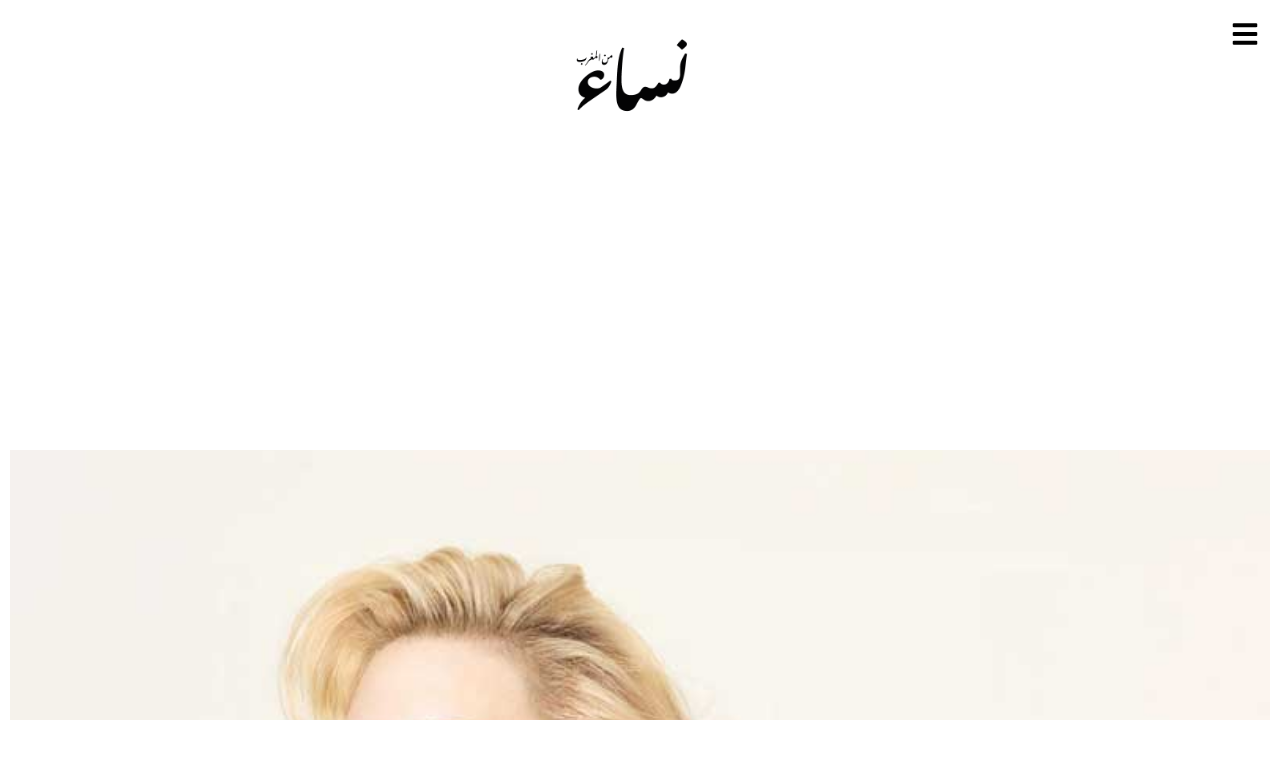

--- FILE ---
content_type: text/html; charset=UTF-8
request_url: https://nissaa.ma/archive/%D9%83%D9%8A%D8%AA-%D8%A8%D9%84%D8%A7%D9%86%D8%B4%D9%8A%D8%AA-%D9%86%D8%AD%D9%86-%D9%86%D8%B9%D9%8A%D8%B4-%D8%A8%D9%85%D8%AC%D8%AA%D9%85%D8%B9%D8%A7%D8%AA-%D9%85%D8%AD%D8%A7%D9%81%D8%B8%D8%A9
body_size: 22876
content:
<!DOCTYPE html>
<html dir="rtl" lang="ary">
<head>
	<meta charset="UTF-8">
	<meta name="viewport" content="width=device-width, initial-scale=1.0, viewport-fit=cover" />		<meta name='robots' content='index, follow, max-image-preview:large, max-snippet:-1, max-video-preview:-1' />

	<!-- This site is optimized with the Yoast SEO plugin v24.4 - https://yoast.com/wordpress/plugins/seo/ -->
	<title>كيت بلانشيت نحن نعيش في مجتمعات محافظة - نساء من المغرب - nissaa</title><link rel="stylesheet" href="https://nissaa.ma/wp-content/cache/min/1/d3f486d14a9b6c0d66f0742c630874fe.css" media="all" data-minify="1" />
	<link rel="canonical" href="https://nissaa.ma/archive/كيت-بلانشيت-نحن-نعيش-بمجتمعات-محافظة" />
	<meta property="og:locale" content="ar_AR" />
	<meta property="og:type" content="article" />
	<meta property="og:title" content="كيت بلانشيت نحن نعيش في مجتمعات محافظة - نساء من المغرب - nissaa" />
	<meta property="og:description" content="حذرت الممثلة الأسترالية كيت بلانشيت، الحائزة على جائزة أوسكار والتي تقوم بدور البطولة في فيلم يدور حول قصة حب بين فتاتين في الخمسينات، من الاعتقاد بأن المجتمع تغير بصورة كبيرة." />
	<meta property="og:url" content="https://nissaa.ma/archive/كيت-بلانشيت-نحن-نعيش-بمجتمعات-محافظة" />
	<meta property="og:site_name" content="نساء من المغرب - nissaa" />
	<meta property="article:published_time" content="2015-05-19T23:00:00+00:00" />
	<meta property="article:modified_time" content="2022-12-19T16:54:16+00:00" />
	<meta property="og:image" content="https://nissaa.ma/wp-content/uploads/2022/12/cate-blanchett1.jpg" />
	<meta property="og:image:width" content="800" />
	<meta property="og:image:height" content="500" />
	<meta property="og:image:type" content="image/jpeg" />
	<meta name="author" content="خديجة سبيل" />
	<meta name="twitter:card" content="summary_large_image" />
	<meta name="twitter:label1" content="Written by" />
	<meta name="twitter:data1" content="خديجة سبيل" />
	<script type="application/ld+json" class="yoast-schema-graph">{"@context":"https://schema.org","@graph":[{"@type":"Article","@id":"https://nissaa.ma/archive/%d9%83%d9%8a%d8%aa-%d8%a8%d9%84%d8%a7%d9%86%d8%b4%d9%8a%d8%aa-%d9%86%d8%ad%d9%86-%d9%86%d8%b9%d9%8a%d8%b4-%d8%a8%d9%85%d8%ac%d8%aa%d9%85%d8%b9%d8%a7%d8%aa-%d9%85%d8%ad%d8%a7%d9%81%d8%b8%d8%a9#article","isPartOf":{"@id":"https://nissaa.ma/archive/%d9%83%d9%8a%d8%aa-%d8%a8%d9%84%d8%a7%d9%86%d8%b4%d9%8a%d8%aa-%d9%86%d8%ad%d9%86-%d9%86%d8%b9%d9%8a%d8%b4-%d8%a8%d9%85%d8%ac%d8%aa%d9%85%d8%b9%d8%a7%d8%aa-%d9%85%d8%ad%d8%a7%d9%81%d8%b8%d8%a9"},"author":{"name":"خديجة سبيل","@id":"https://nissaa.ma/#/schema/person/a4adc2d824a668e45880dc36ba5ee0aa"},"headline":"كيت بلانشيت نحن نعيش في مجتمعات محافظة","datePublished":"2015-05-19T23:00:00+00:00","dateModified":"2022-12-19T16:54:16+00:00","mainEntityOfPage":{"@id":"https://nissaa.ma/archive/%d9%83%d9%8a%d8%aa-%d8%a8%d9%84%d8%a7%d9%86%d8%b4%d9%8a%d8%aa-%d9%86%d8%ad%d9%86-%d9%86%d8%b9%d9%8a%d8%b4-%d8%a8%d9%85%d8%ac%d8%aa%d9%85%d8%b9%d8%a7%d8%aa-%d9%85%d8%ad%d8%a7%d9%81%d8%b8%d8%a9"},"wordCount":0,"commentCount":0,"publisher":{"@id":"https://nissaa.ma/#organization"},"image":{"@id":"https://nissaa.ma/archive/%d9%83%d9%8a%d8%aa-%d8%a8%d9%84%d8%a7%d9%86%d8%b4%d9%8a%d8%aa-%d9%86%d8%ad%d9%86-%d9%86%d8%b9%d9%8a%d8%b4-%d8%a8%d9%85%d8%ac%d8%aa%d9%85%d8%b9%d8%a7%d8%aa-%d9%85%d8%ad%d8%a7%d9%81%d8%b8%d8%a9#primaryimage"},"thumbnailUrl":"https://nissaa.ma/wp-content/uploads/2022/12/cate-blanchett1.jpg","articleSection":["أرشيف"],"inLanguage":"ary","potentialAction":[{"@type":"CommentAction","name":"Comment","target":["https://nissaa.ma/archive/%d9%83%d9%8a%d8%aa-%d8%a8%d9%84%d8%a7%d9%86%d8%b4%d9%8a%d8%aa-%d9%86%d8%ad%d9%86-%d9%86%d8%b9%d9%8a%d8%b4-%d8%a8%d9%85%d8%ac%d8%aa%d9%85%d8%b9%d8%a7%d8%aa-%d9%85%d8%ad%d8%a7%d9%81%d8%b8%d8%a9#respond"]}]},{"@type":"WebPage","@id":"https://nissaa.ma/archive/%d9%83%d9%8a%d8%aa-%d8%a8%d9%84%d8%a7%d9%86%d8%b4%d9%8a%d8%aa-%d9%86%d8%ad%d9%86-%d9%86%d8%b9%d9%8a%d8%b4-%d8%a8%d9%85%d8%ac%d8%aa%d9%85%d8%b9%d8%a7%d8%aa-%d9%85%d8%ad%d8%a7%d9%81%d8%b8%d8%a9","url":"https://nissaa.ma/archive/%d9%83%d9%8a%d8%aa-%d8%a8%d9%84%d8%a7%d9%86%d8%b4%d9%8a%d8%aa-%d9%86%d8%ad%d9%86-%d9%86%d8%b9%d9%8a%d8%b4-%d8%a8%d9%85%d8%ac%d8%aa%d9%85%d8%b9%d8%a7%d8%aa-%d9%85%d8%ad%d8%a7%d9%81%d8%b8%d8%a9","name":"كيت بلانشيت نحن نعيش في مجتمعات محافظة - نساء من المغرب - nissaa","isPartOf":{"@id":"https://nissaa.ma/#website"},"primaryImageOfPage":{"@id":"https://nissaa.ma/archive/%d9%83%d9%8a%d8%aa-%d8%a8%d9%84%d8%a7%d9%86%d8%b4%d9%8a%d8%aa-%d9%86%d8%ad%d9%86-%d9%86%d8%b9%d9%8a%d8%b4-%d8%a8%d9%85%d8%ac%d8%aa%d9%85%d8%b9%d8%a7%d8%aa-%d9%85%d8%ad%d8%a7%d9%81%d8%b8%d8%a9#primaryimage"},"image":{"@id":"https://nissaa.ma/archive/%d9%83%d9%8a%d8%aa-%d8%a8%d9%84%d8%a7%d9%86%d8%b4%d9%8a%d8%aa-%d9%86%d8%ad%d9%86-%d9%86%d8%b9%d9%8a%d8%b4-%d8%a8%d9%85%d8%ac%d8%aa%d9%85%d8%b9%d8%a7%d8%aa-%d9%85%d8%ad%d8%a7%d9%81%d8%b8%d8%a9#primaryimage"},"thumbnailUrl":"https://nissaa.ma/wp-content/uploads/2022/12/cate-blanchett1.jpg","datePublished":"2015-05-19T23:00:00+00:00","dateModified":"2022-12-19T16:54:16+00:00","breadcrumb":{"@id":"https://nissaa.ma/archive/%d9%83%d9%8a%d8%aa-%d8%a8%d9%84%d8%a7%d9%86%d8%b4%d9%8a%d8%aa-%d9%86%d8%ad%d9%86-%d9%86%d8%b9%d9%8a%d8%b4-%d8%a8%d9%85%d8%ac%d8%aa%d9%85%d8%b9%d8%a7%d8%aa-%d9%85%d8%ad%d8%a7%d9%81%d8%b8%d8%a9#breadcrumb"},"inLanguage":"ary","potentialAction":[{"@type":"ReadAction","target":["https://nissaa.ma/archive/%d9%83%d9%8a%d8%aa-%d8%a8%d9%84%d8%a7%d9%86%d8%b4%d9%8a%d8%aa-%d9%86%d8%ad%d9%86-%d9%86%d8%b9%d9%8a%d8%b4-%d8%a8%d9%85%d8%ac%d8%aa%d9%85%d8%b9%d8%a7%d8%aa-%d9%85%d8%ad%d8%a7%d9%81%d8%b8%d8%a9"]}]},{"@type":"ImageObject","inLanguage":"ary","@id":"https://nissaa.ma/archive/%d9%83%d9%8a%d8%aa-%d8%a8%d9%84%d8%a7%d9%86%d8%b4%d9%8a%d8%aa-%d9%86%d8%ad%d9%86-%d9%86%d8%b9%d9%8a%d8%b4-%d8%a8%d9%85%d8%ac%d8%aa%d9%85%d8%b9%d8%a7%d8%aa-%d9%85%d8%ad%d8%a7%d9%81%d8%b8%d8%a9#primaryimage","url":"https://nissaa.ma/wp-content/uploads/2022/12/cate-blanchett1.jpg","contentUrl":"https://nissaa.ma/wp-content/uploads/2022/12/cate-blanchett1.jpg","width":800,"height":500},{"@type":"BreadcrumbList","@id":"https://nissaa.ma/archive/%d9%83%d9%8a%d8%aa-%d8%a8%d9%84%d8%a7%d9%86%d8%b4%d9%8a%d8%aa-%d9%86%d8%ad%d9%86-%d9%86%d8%b9%d9%8a%d8%b4-%d8%a8%d9%85%d8%ac%d8%aa%d9%85%d8%b9%d8%a7%d8%aa-%d9%85%d8%ad%d8%a7%d9%81%d8%b8%d8%a9#breadcrumb","itemListElement":[{"@type":"ListItem","position":1,"name":"Accueil","item":"https://nissaa.ma/"},{"@type":"ListItem","position":2,"name":"كيت بلانشيت نحن نعيش في مجتمعات محافظة"}]},{"@type":"WebSite","@id":"https://nissaa.ma/#website","url":"https://nissaa.ma/","name":"نساء من المغرب - nissaa","description":"مجلة « نساء من المغرب » : مجلة نسائية شاملة تصدر من المغرب ، تهتم بكل المواضيع من وجهة نظر نسائية المجلة تعكس صورة جديدة للاعلام النسائي الجاد","publisher":{"@id":"https://nissaa.ma/#organization"},"alternateName":"nissaa","potentialAction":[{"@type":"SearchAction","target":{"@type":"EntryPoint","urlTemplate":"https://nissaa.ma/?s={search_term_string}"},"query-input":{"@type":"PropertyValueSpecification","valueRequired":true,"valueName":"search_term_string"}}],"inLanguage":"ary"},{"@type":"Organization","@id":"https://nissaa.ma/#organization","name":"نساء من المغرب - nissaa","alternateName":"nissaa","url":"https://nissaa.ma/","logo":{"@type":"ImageObject","inLanguage":"ary","@id":"https://nissaa.ma/#/schema/logo/image/","url":"https://nissaa.ma/wp-content/uploads/2022/12/Logo-Nissaa-black.png","contentUrl":"https://nissaa.ma/wp-content/uploads/2022/12/Logo-Nissaa-black.png","width":472,"height":276,"caption":"نساء من المغرب - nissaa"},"image":{"@id":"https://nissaa.ma/#/schema/logo/image/"}},{"@type":"Person","@id":"https://nissaa.ma/#/schema/person/a4adc2d824a668e45880dc36ba5ee0aa","name":"خديجة سبيل","image":{"@type":"ImageObject","inLanguage":"ary","@id":"https://nissaa.ma/#/schema/person/image/","url":"https://secure.gravatar.com/avatar/99cb9fc0db7b63afcaa9a0879ff8353e?s=96&d=mm&r=g","contentUrl":"https://secure.gravatar.com/avatar/99cb9fc0db7b63afcaa9a0879ff8353e?s=96&d=mm&r=g","caption":"خديجة سبيل"},"url":"https://nissaa.ma/author/sabil"}]}</script>
	<!-- / Yoast SEO plugin. -->


<link rel="alternate" type="application/rss+xml" title="نساء من المغرب - nissaa &raquo; الخلاصة" href="https://nissaa.ma/feed" />
<link rel="alternate" type="application/rss+xml" title="نساء من المغرب - nissaa &raquo; خلاصة التعليقات" href="https://nissaa.ma/comments/feed" />
<link rel="alternate" type="application/rss+xml" title="نساء من المغرب - nissaa &raquo; كيت بلانشيت نحن نعيش في مجتمعات محافظة خلاصة التعليقات" href="https://nissaa.ma/archive/%d9%83%d9%8a%d8%aa-%d8%a8%d9%84%d8%a7%d9%86%d8%b4%d9%8a%d8%aa-%d9%86%d8%ad%d9%86-%d9%86%d8%b9%d9%8a%d8%b4-%d8%a8%d9%85%d8%ac%d8%aa%d9%85%d8%b9%d8%a7%d8%aa-%d9%85%d8%ad%d8%a7%d9%81%d8%b8%d8%a9/feed" />

<style id='wp-emoji-styles-inline-css'>

	img.wp-smiley, img.emoji {
		display: inline !important;
		border: none !important;
		box-shadow: none !important;
		height: 1em !important;
		width: 1em !important;
		margin: 0 0.07em !important;
		vertical-align: -0.1em !important;
		background: none !important;
		padding: 0 !important;
	}
</style>


<style id='classic-theme-styles-inline-css'>
/*! This file is auto-generated */
.wp-block-button__link{color:#fff;background-color:#32373c;border-radius:9999px;box-shadow:none;text-decoration:none;padding:calc(.667em + 2px) calc(1.333em + 2px);font-size:1.125em}.wp-block-file__button{background:#32373c;color:#fff;text-decoration:none}
</style>
<style id='global-styles-inline-css'>
body{--wp--preset--color--black: #000000;--wp--preset--color--cyan-bluish-gray: #abb8c3;--wp--preset--color--white: #ffffff;--wp--preset--color--pale-pink: #f78da7;--wp--preset--color--vivid-red: #cf2e2e;--wp--preset--color--luminous-vivid-orange: #ff6900;--wp--preset--color--luminous-vivid-amber: #fcb900;--wp--preset--color--light-green-cyan: #7bdcb5;--wp--preset--color--vivid-green-cyan: #00d084;--wp--preset--color--pale-cyan-blue: #8ed1fc;--wp--preset--color--vivid-cyan-blue: #0693e3;--wp--preset--color--vivid-purple: #9b51e0;--wp--preset--gradient--vivid-cyan-blue-to-vivid-purple: linear-gradient(135deg,rgba(6,147,227,1) 0%,rgb(155,81,224) 100%);--wp--preset--gradient--light-green-cyan-to-vivid-green-cyan: linear-gradient(135deg,rgb(122,220,180) 0%,rgb(0,208,130) 100%);--wp--preset--gradient--luminous-vivid-amber-to-luminous-vivid-orange: linear-gradient(135deg,rgba(252,185,0,1) 0%,rgba(255,105,0,1) 100%);--wp--preset--gradient--luminous-vivid-orange-to-vivid-red: linear-gradient(135deg,rgba(255,105,0,1) 0%,rgb(207,46,46) 100%);--wp--preset--gradient--very-light-gray-to-cyan-bluish-gray: linear-gradient(135deg,rgb(238,238,238) 0%,rgb(169,184,195) 100%);--wp--preset--gradient--cool-to-warm-spectrum: linear-gradient(135deg,rgb(74,234,220) 0%,rgb(151,120,209) 20%,rgb(207,42,186) 40%,rgb(238,44,130) 60%,rgb(251,105,98) 80%,rgb(254,248,76) 100%);--wp--preset--gradient--blush-light-purple: linear-gradient(135deg,rgb(255,206,236) 0%,rgb(152,150,240) 100%);--wp--preset--gradient--blush-bordeaux: linear-gradient(135deg,rgb(254,205,165) 0%,rgb(254,45,45) 50%,rgb(107,0,62) 100%);--wp--preset--gradient--luminous-dusk: linear-gradient(135deg,rgb(255,203,112) 0%,rgb(199,81,192) 50%,rgb(65,88,208) 100%);--wp--preset--gradient--pale-ocean: linear-gradient(135deg,rgb(255,245,203) 0%,rgb(182,227,212) 50%,rgb(51,167,181) 100%);--wp--preset--gradient--electric-grass: linear-gradient(135deg,rgb(202,248,128) 0%,rgb(113,206,126) 100%);--wp--preset--gradient--midnight: linear-gradient(135deg,rgb(2,3,129) 0%,rgb(40,116,252) 100%);--wp--preset--font-size--small: 13px;--wp--preset--font-size--medium: 20px;--wp--preset--font-size--large: 36px;--wp--preset--font-size--x-large: 42px;--wp--preset--spacing--20: 0.44rem;--wp--preset--spacing--30: 0.67rem;--wp--preset--spacing--40: 1rem;--wp--preset--spacing--50: 1.5rem;--wp--preset--spacing--60: 2.25rem;--wp--preset--spacing--70: 3.38rem;--wp--preset--spacing--80: 5.06rem;--wp--preset--shadow--natural: 6px 6px 9px rgba(0, 0, 0, 0.2);--wp--preset--shadow--deep: 12px 12px 50px rgba(0, 0, 0, 0.4);--wp--preset--shadow--sharp: 6px 6px 0px rgba(0, 0, 0, 0.2);--wp--preset--shadow--outlined: 6px 6px 0px -3px rgba(255, 255, 255, 1), 6px 6px rgba(0, 0, 0, 1);--wp--preset--shadow--crisp: 6px 6px 0px rgba(0, 0, 0, 1);}:where(.is-layout-flex){gap: 0.5em;}:where(.is-layout-grid){gap: 0.5em;}body .is-layout-flex{display: flex;}body .is-layout-flex{flex-wrap: wrap;align-items: center;}body .is-layout-flex > *{margin: 0;}body .is-layout-grid{display: grid;}body .is-layout-grid > *{margin: 0;}:where(.wp-block-columns.is-layout-flex){gap: 2em;}:where(.wp-block-columns.is-layout-grid){gap: 2em;}:where(.wp-block-post-template.is-layout-flex){gap: 1.25em;}:where(.wp-block-post-template.is-layout-grid){gap: 1.25em;}.has-black-color{color: var(--wp--preset--color--black) !important;}.has-cyan-bluish-gray-color{color: var(--wp--preset--color--cyan-bluish-gray) !important;}.has-white-color{color: var(--wp--preset--color--white) !important;}.has-pale-pink-color{color: var(--wp--preset--color--pale-pink) !important;}.has-vivid-red-color{color: var(--wp--preset--color--vivid-red) !important;}.has-luminous-vivid-orange-color{color: var(--wp--preset--color--luminous-vivid-orange) !important;}.has-luminous-vivid-amber-color{color: var(--wp--preset--color--luminous-vivid-amber) !important;}.has-light-green-cyan-color{color: var(--wp--preset--color--light-green-cyan) !important;}.has-vivid-green-cyan-color{color: var(--wp--preset--color--vivid-green-cyan) !important;}.has-pale-cyan-blue-color{color: var(--wp--preset--color--pale-cyan-blue) !important;}.has-vivid-cyan-blue-color{color: var(--wp--preset--color--vivid-cyan-blue) !important;}.has-vivid-purple-color{color: var(--wp--preset--color--vivid-purple) !important;}.has-black-background-color{background-color: var(--wp--preset--color--black) !important;}.has-cyan-bluish-gray-background-color{background-color: var(--wp--preset--color--cyan-bluish-gray) !important;}.has-white-background-color{background-color: var(--wp--preset--color--white) !important;}.has-pale-pink-background-color{background-color: var(--wp--preset--color--pale-pink) !important;}.has-vivid-red-background-color{background-color: var(--wp--preset--color--vivid-red) !important;}.has-luminous-vivid-orange-background-color{background-color: var(--wp--preset--color--luminous-vivid-orange) !important;}.has-luminous-vivid-amber-background-color{background-color: var(--wp--preset--color--luminous-vivid-amber) !important;}.has-light-green-cyan-background-color{background-color: var(--wp--preset--color--light-green-cyan) !important;}.has-vivid-green-cyan-background-color{background-color: var(--wp--preset--color--vivid-green-cyan) !important;}.has-pale-cyan-blue-background-color{background-color: var(--wp--preset--color--pale-cyan-blue) !important;}.has-vivid-cyan-blue-background-color{background-color: var(--wp--preset--color--vivid-cyan-blue) !important;}.has-vivid-purple-background-color{background-color: var(--wp--preset--color--vivid-purple) !important;}.has-black-border-color{border-color: var(--wp--preset--color--black) !important;}.has-cyan-bluish-gray-border-color{border-color: var(--wp--preset--color--cyan-bluish-gray) !important;}.has-white-border-color{border-color: var(--wp--preset--color--white) !important;}.has-pale-pink-border-color{border-color: var(--wp--preset--color--pale-pink) !important;}.has-vivid-red-border-color{border-color: var(--wp--preset--color--vivid-red) !important;}.has-luminous-vivid-orange-border-color{border-color: var(--wp--preset--color--luminous-vivid-orange) !important;}.has-luminous-vivid-amber-border-color{border-color: var(--wp--preset--color--luminous-vivid-amber) !important;}.has-light-green-cyan-border-color{border-color: var(--wp--preset--color--light-green-cyan) !important;}.has-vivid-green-cyan-border-color{border-color: var(--wp--preset--color--vivid-green-cyan) !important;}.has-pale-cyan-blue-border-color{border-color: var(--wp--preset--color--pale-cyan-blue) !important;}.has-vivid-cyan-blue-border-color{border-color: var(--wp--preset--color--vivid-cyan-blue) !important;}.has-vivid-purple-border-color{border-color: var(--wp--preset--color--vivid-purple) !important;}.has-vivid-cyan-blue-to-vivid-purple-gradient-background{background: var(--wp--preset--gradient--vivid-cyan-blue-to-vivid-purple) !important;}.has-light-green-cyan-to-vivid-green-cyan-gradient-background{background: var(--wp--preset--gradient--light-green-cyan-to-vivid-green-cyan) !important;}.has-luminous-vivid-amber-to-luminous-vivid-orange-gradient-background{background: var(--wp--preset--gradient--luminous-vivid-amber-to-luminous-vivid-orange) !important;}.has-luminous-vivid-orange-to-vivid-red-gradient-background{background: var(--wp--preset--gradient--luminous-vivid-orange-to-vivid-red) !important;}.has-very-light-gray-to-cyan-bluish-gray-gradient-background{background: var(--wp--preset--gradient--very-light-gray-to-cyan-bluish-gray) !important;}.has-cool-to-warm-spectrum-gradient-background{background: var(--wp--preset--gradient--cool-to-warm-spectrum) !important;}.has-blush-light-purple-gradient-background{background: var(--wp--preset--gradient--blush-light-purple) !important;}.has-blush-bordeaux-gradient-background{background: var(--wp--preset--gradient--blush-bordeaux) !important;}.has-luminous-dusk-gradient-background{background: var(--wp--preset--gradient--luminous-dusk) !important;}.has-pale-ocean-gradient-background{background: var(--wp--preset--gradient--pale-ocean) !important;}.has-electric-grass-gradient-background{background: var(--wp--preset--gradient--electric-grass) !important;}.has-midnight-gradient-background{background: var(--wp--preset--gradient--midnight) !important;}.has-small-font-size{font-size: var(--wp--preset--font-size--small) !important;}.has-medium-font-size{font-size: var(--wp--preset--font-size--medium) !important;}.has-large-font-size{font-size: var(--wp--preset--font-size--large) !important;}.has-x-large-font-size{font-size: var(--wp--preset--font-size--x-large) !important;}
.wp-block-navigation a:where(:not(.wp-element-button)){color: inherit;}
:where(.wp-block-post-template.is-layout-flex){gap: 1.25em;}:where(.wp-block-post-template.is-layout-grid){gap: 1.25em;}
:where(.wp-block-columns.is-layout-flex){gap: 2em;}:where(.wp-block-columns.is-layout-grid){gap: 2em;}
.wp-block-pullquote{font-size: 1.5em;line-height: 1.6;}
</style>




<style id='elementor-frontend-inline-css'>
.elementor-81060 .elementor-element.elementor-element-48eb5e5:not(.elementor-motion-effects-element-type-background), .elementor-81060 .elementor-element.elementor-element-48eb5e5 > .elementor-motion-effects-container > .elementor-motion-effects-layer{background-image:var(--e-bg-lazyload-loaded);--e-bg-lazyload:url("https://nissaa.ma/wp-content/uploads/2022/12/cate-blanchett1.jpg");}
</style>
<link rel='stylesheet' id='elementor-post-81041-css' href='https://nissaa.ma/wp-content/uploads/elementor/css/post-81041.css?ver=1672911510' media='all' />

<link rel='stylesheet' id='elementor-global-css' href='https://nissaa.ma/wp-content/uploads/elementor/css/global.css?ver=1672911510' media='all' />
<link rel='stylesheet' id='elementor-post-81045-css' href='https://nissaa.ma/wp-content/uploads/elementor/css/post-81045.css?ver=1672911510' media='all' />
<link rel='stylesheet' id='elementor-post-81058-css' href='https://nissaa.ma/wp-content/uploads/elementor/css/post-81058.css?ver=1765463219' media='all' />
<link rel='stylesheet' id='elementor-post-81056-css' href='https://nissaa.ma/wp-content/uploads/elementor/css/post-81056.css?ver=1761136497' media='all' />
<link rel='stylesheet' id='elementor-post-81060-css' href='https://nissaa.ma/wp-content/uploads/elementor/css/post-81060.css?ver=1765284801' media='all' />
<link rel='stylesheet' id='google-fonts-1-css' href='https://fonts.googleapis.com/css?family=Kaisei+Tokumin%3A100%2C100italic%2C200%2C200italic%2C300%2C300italic%2C400%2C400italic%2C500%2C500italic%2C600%2C600italic%2C700%2C700italic%2C800%2C800italic%2C900%2C900italic%7CMontserrat%3A100%2C100italic%2C200%2C200italic%2C300%2C300italic%2C400%2C400italic%2C500%2C500italic%2C600%2C600italic%2C700%2C700italic%2C800%2C800italic%2C900%2C900italic&#038;display=swap&#038;ver=6.5.7' media='all' />
<link rel="preconnect" href="https://fonts.gstatic.com/" crossorigin><link rel="https://api.w.org/" href="https://nissaa.ma/wp-json/" /><link rel="alternate" type="application/json" href="https://nissaa.ma/wp-json/wp/v2/posts/82587" /><link rel="alternate" type="application/json+oembed" href="https://nissaa.ma/wp-json/oembed/1.0/embed?url=https%3A%2F%2Fnissaa.ma%2Farchive%2F%25d9%2583%25d9%258a%25d8%25aa-%25d8%25a8%25d9%2584%25d8%25a7%25d9%2586%25d8%25b4%25d9%258a%25d8%25aa-%25d9%2586%25d8%25ad%25d9%2586-%25d9%2586%25d8%25b9%25d9%258a%25d8%25b4-%25d8%25a8%25d9%2585%25d8%25ac%25d8%25aa%25d9%2585%25d8%25b9%25d8%25a7%25d8%25aa-%25d9%2585%25d8%25ad%25d8%25a7%25d9%2581%25d8%25b8%25d8%25a9" />
<link rel="alternate" type="text/xml+oembed" href="https://nissaa.ma/wp-json/oembed/1.0/embed?url=https%3A%2F%2Fnissaa.ma%2Farchive%2F%25d9%2583%25d9%258a%25d8%25aa-%25d8%25a8%25d9%2584%25d8%25a7%25d9%2586%25d8%25b4%25d9%258a%25d8%25aa-%25d9%2586%25d8%25ad%25d9%2586-%25d9%2586%25d8%25b9%25d9%258a%25d8%25b4-%25d8%25a8%25d9%2585%25d8%25ac%25d8%25aa%25d9%2585%25d8%25b9%25d8%25a7%25d8%25aa-%25d9%2585%25d8%25ad%25d8%25a7%25d9%2581%25d8%25b8%25d8%25a9&#038;format=xml" />
<link rel="alternate" hreflang="ary" href="https://nissaa.ma/archive/%D9%83%D9%8A%D8%AA-%D8%A8%D9%84%D8%A7%D9%86%D8%B4%D9%8A%D8%AA-%D9%86%D8%AD%D9%86-%D9%86%D8%B9%D9%8A%D8%B4-%D8%A8%D9%85%D8%AC%D8%AA%D9%85%D8%B9%D8%A7%D8%AA-%D9%85%D8%AD%D8%A7%D9%81%D8%B8%D8%A9"/>
<link rel="pingback" href="https://nissaa.ma/xmlrpc.php"><!-- Google tag (gtag.js) -->
<script async src="https://www.googletagmanager.com/gtag/js?id=UA-56400702-1"></script>
<script>
  window.dataLayer = window.dataLayer || [];
  function gtag(){dataLayer.push(arguments);}
  gtag('js', new Date());

  gtag('config', 'UA-56400702-1');
</script>



<meta http-equiv="refresh" content="1200">
<link rel="icon" href="https://nissaa.ma/wp-content/uploads/2022/12/cropped-Logo-Nissaa-black-32x32.png" sizes="32x32" />
<link rel="icon" href="https://nissaa.ma/wp-content/uploads/2022/12/cropped-Logo-Nissaa-black-192x192.png" sizes="192x192" />
<link rel="apple-touch-icon" href="https://nissaa.ma/wp-content/uploads/2022/12/cropped-Logo-Nissaa-black-180x180.png" />
<meta name="msapplication-TileImage" content="https://nissaa.ma/wp-content/uploads/2022/12/cropped-Logo-Nissaa-black-270x270.png" />
		<style id="wp-custom-css">
			.elementor-post-info__item--type-author span {
	font-style:italic;
	font-family:"LeJeuneHairline", Sans-serif;
	text-transform:lowercase;
}

a {
 text-decoration: none;
 color: #000; /*par exemple*/
}
a:hover {
 color: #000; /*par exemple*/
}
a:visited {

  color: #000;
}

/*lightbox */
.sl-overlay {
    background: #4A4A4A !important;
	z-index:9998;
	opacity:initial;
}
.sl-wrapper .sl-navigation button.sl-prev ,.sl-wrapper .sl-navigation button.sl-next, .sl-wrapper .sl-close {
    color: white !important;
}
.sl-wrapper .sl-image img{
    box-shadow: 0px 2px 10px 3px rgb(0 0 0 / 30%);
}

.sl-wrapper .sl-image .sl-caption {
    background: #4A4A4A;
	font-family: "Montserrat", Sans-serif;
    font-size: 15px;
    font-weight: 300;
    line-height: 25px;
    letter-spacing: 4px;
	padding:20px;
}
.sl-wrapper .sl-image .sl-caption strong{
	font-family: "Vinter", Sans-serif;
    font-size: 30px;
    font-weight: 300;
    text-transform: uppercase;
    line-height: 45px;
}
.ngg-slideshow .ngg-gallery-slideshow-image a:before{
	background: url("https://nissaa.ma/wp-content/uploads/2022/12/photo-ico.png") no-repeat;
	background-size: contain;
	content: "";
	width: 60px;
  height: 60px;
	display: block;
	float:right;
	position: absolute;
  bottom: 16px;
  right: 4px;
	z-index:1
}
.sl-wrapper .sl-navigation button.sl-next {
	  left: 20px !important;
    right: inherit !important;
	}
.sl-wrapper .sl-navigation button.sl-prev {
	  right: 20px !important;
    left: inherit !important;
	}
/*.slick-track {
    transform: inherit !important;
}*/
.jet-listing-grid__item {
    padding: 10px 0px !important;
}

.jet-listing .slick-list{
	padding:0px !important;
}
.jet-listing .slick-slide img {
    width: 100%;
}
@media only screen and (max-width: 600px) {
	.sl-wrapper .sl-image .sl-caption {
		display:none !important;
	}
}
span.elementor-post-info__terms-list {
    font-size: 19px;
}
			</style>
		<noscript><style id="rocket-lazyload-nojs-css">.rll-youtube-player, [data-lazy-src]{display:none !important;}</style></noscript></head>
<body data-rsssl=1 class="rtl post-template-default single single-post postid-82587 single-format-standard wp-custom-logo translatepress-ary no-sidebar e-lazyload elementor-default elementor-template-full-width elementor-kit-81041 elementor-page-81060">
		<div data-elementor-type="header" data-elementor-id="81058" class="elementor elementor-81058 elementor-location-header">
						<div class="elementor-element elementor-element-5a7e379c e-con-boxed e-con" data-id="5a7e379c" data-element_type="container" data-settings="{&quot;background_background&quot;:&quot;classic&quot;,&quot;content_width&quot;:&quot;boxed&quot;}">
					<div class="e-con-inner">
		<div class="elementor-element elementor-element-4cb01aa3 e-con-full e-con" data-id="4cb01aa3" data-element_type="container" data-settings="{&quot;content_width&quot;:&quot;full&quot;}">
				<div class="elementor-element elementor-element-36943a94 elementor-hidden-mobile elementor-view-default elementor-widget elementor-widget-icon" data-id="36943a94" data-element_type="widget" data-widget_type="icon.default">
				<div class="elementor-widget-container">
					<div class="elementor-icon-wrapper">
			<a class="elementor-icon" href="#elementor-action%3Aaction%3Dpopup%3Aopen%26settings%3DeyJpZCI6ODEwNTMsInRvZ2dsZSI6ZmFsc2V9">
			<svg aria-hidden="true" class="e-font-icon-svg e-fas-bars" viewBox="0 0 448 512" xmlns="http://www.w3.org/2000/svg"><path d="M16 132h416c8.837 0 16-7.163 16-16V76c0-8.837-7.163-16-16-16H16C7.163 60 0 67.163 0 76v40c0 8.837 7.163 16 16 16zm0 160h416c8.837 0 16-7.163 16-16v-40c0-8.837-7.163-16-16-16H16c-8.837 0-16 7.163-16 16v40c0 8.837 7.163 16 16 16zm0 160h416c8.837 0 16-7.163 16-16v-40c0-8.837-7.163-16-16-16H16c-8.837 0-16 7.163-16 16v40c0 8.837 7.163 16 16 16z"></path></svg>			</a>
		</div>
				</div>
				</div>
				<div class="elementor-element elementor-element-46333bff elementor-hidden-desktop elementor-hidden-tablet elementor-view-default elementor-widget elementor-widget-icon" data-id="46333bff" data-element_type="widget" data-widget_type="icon.default">
				<div class="elementor-widget-container">
					<div class="elementor-icon-wrapper">
			<a class="elementor-icon" href="#elementor-action%3Aaction%3Dpopup%3Aopen%26settings%3DeyJpZCI6ODEwNDUsInRvZ2dsZSI6ZmFsc2V9">
			<svg aria-hidden="true" class="e-font-icon-svg e-fas-bars" viewBox="0 0 448 512" xmlns="http://www.w3.org/2000/svg"><path d="M16 132h416c8.837 0 16-7.163 16-16V76c0-8.837-7.163-16-16-16H16C7.163 60 0 67.163 0 76v40c0 8.837 7.163 16 16 16zm0 160h416c8.837 0 16-7.163 16-16v-40c0-8.837-7.163-16-16-16H16c-8.837 0-16 7.163-16 16v40c0 8.837 7.163 16 16 16zm0 160h416c8.837 0 16-7.163 16-16v-40c0-8.837-7.163-16-16-16H16c-8.837 0-16 7.163-16 16v40c0 8.837 7.163 16 16 16z"></path></svg>			</a>
		</div>
				</div>
				</div>
				</div>
		<div class="elementor-element elementor-element-4422bb4c e-con-full e-con" data-id="4422bb4c" data-element_type="container" data-settings="{&quot;content_width&quot;:&quot;full&quot;}">
				<div class="elementor-element elementor-element-1cd971dd elementor-widget elementor-widget-theme-site-logo elementor-widget-image" data-id="1cd971dd" data-element_type="widget" data-widget_type="theme-site-logo.default">
				<div class="elementor-widget-container">
																<a href="https://nissaa.ma">
							<img width="472" height="276" src="data:image/svg+xml,%3Csvg%20xmlns='http://www.w3.org/2000/svg'%20viewBox='0%200%20472%20276'%3E%3C/svg%3E" class="attachment-full size-full wp-image-86717" alt="" data-lazy-srcset="https://nissaa.ma/wp-content/uploads/2022/12/Logo-Nissaa-black.png 472w, https://nissaa.ma/wp-content/uploads/2022/12/Logo-Nissaa-black-768x449.png 768w, https://nissaa.ma/wp-content/uploads/2022/12/Logo-Nissaa-black-18x12.png 18w" data-lazy-sizes="(max-width: 472px) 100vw, 472px" data-lazy-src="https://nissaa.ma/wp-content/uploads/2022/12/Logo-Nissaa-black.png" /><noscript><img width="472" height="276" src="https://nissaa.ma/wp-content/uploads/2022/12/Logo-Nissaa-black.png" class="attachment-full size-full wp-image-86717" alt="" srcset="https://nissaa.ma/wp-content/uploads/2022/12/Logo-Nissaa-black.png 472w, https://nissaa.ma/wp-content/uploads/2022/12/Logo-Nissaa-black-768x449.png 768w, https://nissaa.ma/wp-content/uploads/2022/12/Logo-Nissaa-black-18x12.png 18w" sizes="(max-width: 472px) 100vw, 472px" /></noscript>								</a>
															</div>
				</div>
				</div>
					</div>
				</div>
		<div class="elementor-element elementor-element-05f4bd1 elementor-hidden-mobile e-con-boxed e-con" data-id="05f4bd1" data-element_type="container" data-settings="{&quot;content_width&quot;:&quot;boxed&quot;}">
					<div class="e-con-inner">
				<div class="elementor-element elementor-element-f66cb1d elementor-widget elementor-widget-html" data-id="f66cb1d" data-element_type="widget" data-widget_type="html.default">
				<div class="elementor-widget-container">
			<!-- /931505278/billboard-article -->
<div id='div-gpt-ad-1672151719436-0' style='min-width: 970px; min-height: 250px;'>
  
</div>



		</div>
				</div>
					</div>
				</div>
		<div class="elementor-element elementor-element-eb71a77 e-con-boxed e-con" data-id="eb71a77" data-element_type="container" data-settings="{&quot;content_width&quot;:&quot;boxed&quot;}">
					<div class="e-con-inner">
				<div class="elementor-element elementor-element-62da9ef elementor-hidden-desktop elementor-hidden-tablet elementor-widget elementor-widget-html" data-id="62da9ef" data-element_type="widget" data-widget_type="html.default">
				<div class="elementor-widget-container">
			<!-- /931505278/leadreboard-perso -->
<div id='div-gpt-ad-1672151606108-0' style='min-width: 320px; min-height: 100px;'>
  
</div>		</div>
				</div>
					</div>
				</div>
						</div>
				<div data-elementor-type="single-post" data-elementor-id="81060" class="elementor elementor-81060 elementor-location-single post-82587 post type-post status-publish format-standard has-post-thumbnail hentry category-archive">
						<div class="elementor-element elementor-element-c0f42c6 elementor-hidden-mobile e-con-boxed e-con" data-id="c0f42c6" data-element_type="container" data-settings="{&quot;content_width&quot;:&quot;boxed&quot;}">
					<div class="e-con-inner">
		<div class="elementor-element elementor-element-48eb5e5 e-con-boxed e-con" data-id="48eb5e5" data-element_type="container" data-settings="{&quot;background_background&quot;:&quot;classic&quot;,&quot;content_width&quot;:&quot;boxed&quot;}" data-e-bg-lazyload="">
					<div class="e-con-inner">
					</div>
				</div>
					</div>
				</div>
		<div class="elementor-element elementor-element-19d14461 e-con-boxed e-con" data-id="19d14461" data-element_type="container" data-settings="{&quot;content_width&quot;:&quot;boxed&quot;}">
					<div class="e-con-inner">
				<div class="elementor-element elementor-element-4b91e105 elementor-share-buttons--view-icon elementor-share-buttons--skin-minimal elementor-share-buttons--color-custom elementor-grid-1 elementor-grid-mobile-3 elementor-widget__width-initial elementor-hidden-mobile elementor-share-buttons--shape-square elementor-widget elementor-widget-share-buttons" data-id="4b91e105" data-element_type="widget" data-settings="{&quot;sticky&quot;:&quot;top&quot;,&quot;sticky_offset&quot;:60,&quot;sticky_parent&quot;:&quot;yes&quot;,&quot;sticky_on&quot;:[&quot;desktop&quot;,&quot;tablet&quot;,&quot;mobile&quot;],&quot;sticky_effects_offset&quot;:0}" data-widget_type="share-buttons.default">
				<div class="elementor-widget-container">
					<div class="elementor-grid">
								<div class="elementor-grid-item">
						<div
							class="elementor-share-btn elementor-share-btn_facebook"
							role="button"
							tabindex="0"
							aria-label="Share on facebook"
						>
															<span class="elementor-share-btn__icon">
								<svg class="e-font-icon-svg e-fab-facebook" viewBox="0 0 512 512" xmlns="http://www.w3.org/2000/svg"><path d="M504 256C504 119 393 8 256 8S8 119 8 256c0 123.78 90.69 226.38 209.25 245V327.69h-63V256h63v-54.64c0-62.15 37-96.48 93.67-96.48 27.14 0 55.52 4.84 55.52 4.84v61h-31.28c-30.8 0-40.41 19.12-40.41 38.73V256h68.78l-11 71.69h-57.78V501C413.31 482.38 504 379.78 504 256z"></path></svg>							</span>
																				</div>
					</div>
									<div class="elementor-grid-item">
						<div
							class="elementor-share-btn elementor-share-btn_twitter"
							role="button"
							tabindex="0"
							aria-label="Share on twitter"
						>
															<span class="elementor-share-btn__icon">
								<svg class="e-font-icon-svg e-fab-twitter" viewBox="0 0 512 512" xmlns="http://www.w3.org/2000/svg"><path d="M459.37 151.716c.325 4.548.325 9.097.325 13.645 0 138.72-105.583 298.558-298.558 298.558-59.452 0-114.68-17.219-161.137-47.106 8.447.974 16.568 1.299 25.34 1.299 49.055 0 94.213-16.568 130.274-44.832-46.132-.975-84.792-31.188-98.112-72.772 6.498.974 12.995 1.624 19.818 1.624 9.421 0 18.843-1.3 27.614-3.573-48.081-9.747-84.143-51.98-84.143-102.985v-1.299c13.969 7.797 30.214 12.67 47.431 13.319-28.264-18.843-46.781-51.005-46.781-87.391 0-19.492 5.197-37.36 14.294-52.954 51.655 63.675 129.3 105.258 216.365 109.807-1.624-7.797-2.599-15.918-2.599-24.04 0-57.828 46.782-104.934 104.934-104.934 30.213 0 57.502 12.67 76.67 33.137 23.715-4.548 46.456-13.32 66.599-25.34-7.798 24.366-24.366 44.833-46.132 57.827 21.117-2.273 41.584-8.122 60.426-16.243-14.292 20.791-32.161 39.308-52.628 54.253z"></path></svg>							</span>
																				</div>
					</div>
									<div class="elementor-grid-item">
						<div
							class="elementor-share-btn elementor-share-btn_linkedin"
							role="button"
							tabindex="0"
							aria-label="Share on linkedin"
						>
															<span class="elementor-share-btn__icon">
								<svg class="e-font-icon-svg e-fab-linkedin" viewBox="0 0 448 512" xmlns="http://www.w3.org/2000/svg"><path d="M416 32H31.9C14.3 32 0 46.5 0 64.3v383.4C0 465.5 14.3 480 31.9 480H416c17.6 0 32-14.5 32-32.3V64.3c0-17.8-14.4-32.3-32-32.3zM135.4 416H69V202.2h66.5V416zm-33.2-243c-21.3 0-38.5-17.3-38.5-38.5S80.9 96 102.2 96c21.2 0 38.5 17.3 38.5 38.5 0 21.3-17.2 38.5-38.5 38.5zm282.1 243h-66.4V312c0-24.8-.5-56.7-34.5-56.7-34.6 0-39.9 27-39.9 54.9V416h-66.4V202.2h63.7v29.2h.9c8.9-16.8 30.6-34.5 62.9-34.5 67.2 0 79.7 44.3 79.7 101.9V416z"></path></svg>							</span>
																				</div>
					</div>
						</div>
				</div>
				</div>
		<div class="elementor-element elementor-element-324b2ecc e-con-full e-con" data-id="324b2ecc" data-element_type="container" data-settings="{&quot;content_width&quot;:&quot;full&quot;,&quot;background_background&quot;:&quot;classic&quot;}">
				<div class="elementor-element elementor-element-217f6efa elementor-widget elementor-widget-post-info" data-id="217f6efa" data-element_type="widget" data-widget_type="post-info.default">
				<div class="elementor-widget-container">
					<ul class="elementor-inline-items elementor-icon-list-items elementor-post-info">
								<li class="elementor-icon-list-item elementor-repeater-item-5a22fac elementor-inline-item" itemprop="about">
													<span class="elementor-icon-list-text elementor-post-info__item elementor-post-info__item--type-terms">
										<span class="elementor-post-info__terms-list">
				<a href="https://nissaa.ma/category/archive" class="elementor-post-info__terms-list-item">أرشيف</a>				</span>
					</span>
								</li>
				</ul>
				</div>
				</div>
				<div class="elementor-element elementor-element-7a6f0aa elementor-hidden-mobile elementor-widget elementor-widget-html" data-id="7a6f0aa" data-element_type="widget" data-widget_type="html.default">
				<div class="elementor-widget-container">
			<!-- /931505278/mega-ban -->
<div id='div-gpt-ad-1672152141600-0' style='min-width: 728px; min-height: 90px;'>
  
</div>		</div>
				</div>
				<div class="elementor-element elementor-element-1219ef0 elementor-hidden-desktop elementor-hidden-tablet elementor-widget elementor-widget-html" data-id="1219ef0" data-element_type="widget" data-widget_type="html.default">
				<div class="elementor-widget-container">
			<!-- /931505278/leaderbord -->
<div id='div-gpt-ad-1672151628509-0' style='min-width: 320px; min-height: 50px;'>
  
</div>		</div>
				</div>
				<div class="elementor-element elementor-element-1d737711 elementor-widget__width-initial elementor-widget elementor-widget-theme-post-title elementor-page-title elementor-widget-heading" data-id="1d737711" data-element_type="widget" data-widget_type="theme-post-title.default">
				<div class="elementor-widget-container">
			<h1 class="elementor-heading-title elementor-size-default">كيت بلانشيت نحن نعيش في مجتمعات محافظة</h1>		</div>
				</div>
				<div class="elementor-element elementor-element-74d9413 elementor-mobile-align-center elementor-align-center elementor-widget elementor-widget-global elementor-global-95618 elementor-widget-post-info" data-id="74d9413" data-element_type="widget" data-widget_type="post-info.default">
				<div class="elementor-widget-container">
					<ul class="elementor-inline-items elementor-icon-list-items elementor-post-info">
								<li class="elementor-icon-list-item elementor-repeater-item-91574d6 elementor-inline-item" itemprop="author">
						<a href="https://nissaa.ma/author/sabil">
														<span class="elementor-icon-list-text elementor-post-info__item elementor-post-info__item--type-author">
										خديجة سبيل					</span>
									</a>
				</li>
				<li class="elementor-icon-list-item elementor-repeater-item-a0921f7 elementor-inline-item" itemprop="datePublished">
													<span class="elementor-icon-list-text elementor-post-info__item elementor-post-info__item--type-date">
										 20 ماي 2015					</span>
								</li>
				</ul>
				</div>
				</div>
				<div class="elementor-element elementor-element-4c7906f5 elementor-hidden-desktop elementor-hidden-tablet elementor-widget elementor-widget-theme-post-featured-image elementor-widget-image" data-id="4c7906f5" data-element_type="widget" data-widget_type="theme-post-featured-image.default">
				<div class="elementor-widget-container">
															<img width="640" height="400" src="data:image/svg+xml,%3Csvg%20xmlns='http://www.w3.org/2000/svg'%20viewBox='0%200%20640%20400'%3E%3C/svg%3E" class="attachment-large size-large wp-image-88180" alt="" data-lazy-srcset="https://nissaa.ma/wp-content/uploads/2022/12/cate-blanchett1.jpg 800w, https://nissaa.ma/wp-content/uploads/2022/12/cate-blanchett1-300x188.jpg 300w, https://nissaa.ma/wp-content/uploads/2022/12/cate-blanchett1-768x480.jpg 768w, https://nissaa.ma/wp-content/uploads/2022/12/cate-blanchett1-18x12.jpg 18w" data-lazy-sizes="(max-width: 640px) 100vw, 640px" data-lazy-src="https://nissaa.ma/wp-content/uploads/2022/12/cate-blanchett1.jpg" /><noscript><img width="640" height="400" src="https://nissaa.ma/wp-content/uploads/2022/12/cate-blanchett1.jpg" class="attachment-large size-large wp-image-88180" alt="" srcset="https://nissaa.ma/wp-content/uploads/2022/12/cate-blanchett1.jpg 800w, https://nissaa.ma/wp-content/uploads/2022/12/cate-blanchett1-300x188.jpg 300w, https://nissaa.ma/wp-content/uploads/2022/12/cate-blanchett1-768x480.jpg 768w, https://nissaa.ma/wp-content/uploads/2022/12/cate-blanchett1-18x12.jpg 18w" sizes="(max-width: 640px) 100vw, 640px" /></noscript>															</div>
				</div>
		<div class="elementor-element elementor-element-1bcd717 e-con-boxed e-con" data-id="1bcd717" data-element_type="container" data-settings="{&quot;content_width&quot;:&quot;boxed&quot;}">
					<div class="e-con-inner">
				<div class="elementor-element elementor-element-1dbe91e elementor-share-buttons--view-icon elementor-share-buttons--shape-rounded elementor-share-buttons--align-center elementor-share-buttons--color-custom elementor-hidden-desktop elementor-hidden-tablet elementor-share-buttons--skin-gradient elementor-grid-0 elementor-widget elementor-widget-share-buttons" data-id="1dbe91e" data-element_type="widget" data-widget_type="share-buttons.default">
				<div class="elementor-widget-container">
					<div class="elementor-grid">
								<div class="elementor-grid-item">
						<div
							class="elementor-share-btn elementor-share-btn_facebook"
							role="button"
							tabindex="0"
							aria-label="Share on facebook"
						>
															<span class="elementor-share-btn__icon">
								<svg class="e-font-icon-svg e-fab-facebook" viewBox="0 0 512 512" xmlns="http://www.w3.org/2000/svg"><path d="M504 256C504 119 393 8 256 8S8 119 8 256c0 123.78 90.69 226.38 209.25 245V327.69h-63V256h63v-54.64c0-62.15 37-96.48 93.67-96.48 27.14 0 55.52 4.84 55.52 4.84v61h-31.28c-30.8 0-40.41 19.12-40.41 38.73V256h68.78l-11 71.69h-57.78V501C413.31 482.38 504 379.78 504 256z"></path></svg>							</span>
																				</div>
					</div>
									<div class="elementor-grid-item">
						<div
							class="elementor-share-btn elementor-share-btn_twitter"
							role="button"
							tabindex="0"
							aria-label="Share on twitter"
						>
															<span class="elementor-share-btn__icon">
								<svg class="e-font-icon-svg e-fab-twitter" viewBox="0 0 512 512" xmlns="http://www.w3.org/2000/svg"><path d="M459.37 151.716c.325 4.548.325 9.097.325 13.645 0 138.72-105.583 298.558-298.558 298.558-59.452 0-114.68-17.219-161.137-47.106 8.447.974 16.568 1.299 25.34 1.299 49.055 0 94.213-16.568 130.274-44.832-46.132-.975-84.792-31.188-98.112-72.772 6.498.974 12.995 1.624 19.818 1.624 9.421 0 18.843-1.3 27.614-3.573-48.081-9.747-84.143-51.98-84.143-102.985v-1.299c13.969 7.797 30.214 12.67 47.431 13.319-28.264-18.843-46.781-51.005-46.781-87.391 0-19.492 5.197-37.36 14.294-52.954 51.655 63.675 129.3 105.258 216.365 109.807-1.624-7.797-2.599-15.918-2.599-24.04 0-57.828 46.782-104.934 104.934-104.934 30.213 0 57.502 12.67 76.67 33.137 23.715-4.548 46.456-13.32 66.599-25.34-7.798 24.366-24.366 44.833-46.132 57.827 21.117-2.273 41.584-8.122 60.426-16.243-14.292 20.791-32.161 39.308-52.628 54.253z"></path></svg>							</span>
																				</div>
					</div>
									<div class="elementor-grid-item">
						<div
							class="elementor-share-btn elementor-share-btn_whatsapp"
							role="button"
							tabindex="0"
							aria-label="Share on whatsapp"
						>
															<span class="elementor-share-btn__icon">
								<svg class="e-font-icon-svg e-fab-whatsapp" viewBox="0 0 448 512" xmlns="http://www.w3.org/2000/svg"><path d="M380.9 97.1C339 55.1 283.2 32 223.9 32c-122.4 0-222 99.6-222 222 0 39.1 10.2 77.3 29.6 111L0 480l117.7-30.9c32.4 17.7 68.9 27 106.1 27h.1c122.3 0 224.1-99.6 224.1-222 0-59.3-25.2-115-67.1-157zm-157 341.6c-33.2 0-65.7-8.9-94-25.7l-6.7-4-69.8 18.3L72 359.2l-4.4-7c-18.5-29.4-28.2-63.3-28.2-98.2 0-101.7 82.8-184.5 184.6-184.5 49.3 0 95.6 19.2 130.4 54.1 34.8 34.9 56.2 81.2 56.1 130.5 0 101.8-84.9 184.6-186.6 184.6zm101.2-138.2c-5.5-2.8-32.8-16.2-37.9-18-5.1-1.9-8.8-2.8-12.5 2.8-3.7 5.6-14.3 18-17.6 21.8-3.2 3.7-6.5 4.2-12 1.4-32.6-16.3-54-29.1-75.5-66-5.7-9.8 5.7-9.1 16.3-30.3 1.8-3.7.9-6.9-.5-9.7-1.4-2.8-12.5-30.1-17.1-41.2-4.5-10.8-9.1-9.3-12.5-9.5-3.2-.2-6.9-.2-10.6-.2-3.7 0-9.7 1.4-14.8 6.9-5.1 5.6-19.4 19-19.4 46.3 0 27.3 19.9 53.7 22.6 57.4 2.8 3.7 39.1 59.7 94.8 83.8 35.2 15.2 49 16.5 66.6 13.9 10.7-1.6 32.8-13.4 37.4-26.4 4.6-13 4.6-24.1 3.2-26.4-1.3-2.5-5-3.9-10.5-6.6z"></path></svg>							</span>
																				</div>
					</div>
									<div class="elementor-grid-item">
						<div
							class="elementor-share-btn elementor-share-btn_email"
							role="button"
							tabindex="0"
							aria-label="Share on email"
						>
															<span class="elementor-share-btn__icon">
								<svg class="e-font-icon-svg e-fas-envelope" viewBox="0 0 512 512" xmlns="http://www.w3.org/2000/svg"><path d="M502.3 190.8c3.9-3.1 9.7-.2 9.7 4.7V400c0 26.5-21.5 48-48 48H48c-26.5 0-48-21.5-48-48V195.6c0-5 5.7-7.8 9.7-4.7 22.4 17.4 52.1 39.5 154.1 113.6 21.1 15.4 56.7 47.8 92.2 47.6 35.7.3 72-32.8 92.3-47.6 102-74.1 131.6-96.3 154-113.7zM256 320c23.2.4 56.6-29.2 73.4-41.4 132.7-96.3 142.8-104.7 173.4-128.7 5.8-4.5 9.2-11.5 9.2-18.9v-19c0-26.5-21.5-48-48-48H48C21.5 64 0 85.5 0 112v19c0 7.4 3.4 14.3 9.2 18.9 30.6 23.9 40.7 32.4 173.4 128.7 16.8 12.2 50.2 41.8 73.4 41.4z"></path></svg>							</span>
																				</div>
					</div>
						</div>
				</div>
				</div>
					</div>
				</div>
				<div class="elementor-element elementor-element-2ab7a8ec art_content elementor-widget elementor-widget-theme-post-content" data-id="2ab7a8ec" data-element_type="widget" data-widget_type="theme-post-content.default">
				<div class="elementor-widget-container">
			<p>حذرت الممثلة الأسترالية كيت بلانشيت، الحائزة على جائزة أوسكار والتي تقوم بدور البطولة في فيلم يدور حول قصة حب بين فتاتين في الخمسينات، من الاعتقاد بأن المجتمع تغير بصورة كبيرة.</p>
		</div>
				</div>
				<div class="elementor-element elementor-element-48aa4c90 elementor-widget elementor-widget-text-editor" data-id="48aa4c90" data-element_type="widget" data-widget_type="text-editor.default">
				<div class="elementor-widget-container">
													</div>
				</div>
				</div>
		<div class="elementor-element elementor-element-77f4a4d6 e-con-full e-con" data-id="77f4a4d6" data-element_type="container" data-settings="{&quot;content_width&quot;:&quot;full&quot;}">
				<div class="elementor-element elementor-element-33760df elementor-widget elementor-widget-html" data-id="33760df" data-element_type="widget" data-widget_type="html.default">
				<div class="elementor-widget-container">
			<!-- /931505278/grand-pavé -->
<div id='div-gpt-ad-1672152001352-0' style='min-width: 300px; min-height: 600px;'>
  
</div>
		</div>
				</div>
				<div class="elementor-element elementor-element-5e84d56 elementor-hidden-desktop elementor-widget elementor-widget-html" data-id="5e84d56" data-element_type="widget" data-widget_type="html.default">
				<div class="elementor-widget-container">
			<!-- /931505278/pavé -->
<div id='div-gpt-ad-1672152202778-0' style='min-width: 300px; min-height: 250px;'>
  
</div>		</div>
				</div>
				<div class="elementor-element elementor-element-7832af42 elementor-widget elementor-widget-jet-listing-grid" data-id="7832af42" data-element_type="widget" data-settings="{&quot;columns&quot;:&quot;1&quot;}" data-widget_type="jet-listing-grid.default">
				<div class="elementor-widget-container">
			<div class="jet-listing-grid jet-listing"><div class="jet-listing-grid__items grid-col-desk-1 grid-col-tablet-1 grid-col-mobile-1 jet-listing-grid--80972"  data-nav="{&quot;enabled&quot;:false,&quot;type&quot;:null,&quot;more_el&quot;:null,&quot;query&quot;:[],&quot;widget_settings&quot;:{&quot;lisitng_id&quot;:80972,&quot;posts_num&quot;:3,&quot;columns&quot;:1,&quot;columns_tablet&quot;:1,&quot;columns_mobile&quot;:1,&quot;is_archive_template&quot;:&quot;&quot;,&quot;post_status&quot;:[&quot;publish&quot;],&quot;use_random_posts_num&quot;:&quot;&quot;,&quot;max_posts_num&quot;:9,&quot;not_found_message&quot;:&quot;No data was found&quot;,&quot;is_masonry&quot;:false,&quot;equal_columns_height&quot;:&quot;&quot;,&quot;use_load_more&quot;:&quot;&quot;,&quot;load_more_id&quot;:&quot;&quot;,&quot;load_more_type&quot;:&quot;click&quot;,&quot;use_custom_post_types&quot;:&quot;&quot;,&quot;custom_post_types&quot;:[],&quot;hide_widget_if&quot;:&quot;&quot;,&quot;carousel_enabled&quot;:&quot;&quot;,&quot;slides_to_scroll&quot;:&quot;1&quot;,&quot;arrows&quot;:&quot;true&quot;,&quot;arrow_icon&quot;:&quot;fa fa-angle-left&quot;,&quot;dots&quot;:&quot;&quot;,&quot;autoplay&quot;:&quot;true&quot;,&quot;autoplay_speed&quot;:5000,&quot;infinite&quot;:&quot;true&quot;,&quot;center_mode&quot;:&quot;&quot;,&quot;effect&quot;:&quot;slide&quot;,&quot;speed&quot;:500,&quot;inject_alternative_items&quot;:&quot;&quot;,&quot;injection_items&quot;:[],&quot;scroll_slider_enabled&quot;:&quot;&quot;,&quot;scroll_slider_on&quot;:[&quot;desktop&quot;,&quot;tablet&quot;,&quot;mobile&quot;],&quot;custom_query&quot;:false,&quot;custom_query_id&quot;:&quot;&quot;,&quot;_element_id&quot;:&quot;&quot;}}" data-page="1" data-pages="2917" data-listing-source="posts"><div class="jet-listing-grid__item jet-listing-dynamic-post-126577" data-post-id="126577" >		<div data-elementor-type="jet-listing-items" data-elementor-id="80972" class="elementor elementor-80972">
							<div class="elementor-element elementor-element-61b7e2d e-con-boxed e-con" data-id="61b7e2d" data-element_type="container" data-settings="{&quot;content_width&quot;:&quot;boxed&quot;}">
					<div class="e-con-inner">
				<div class="elementor-element elementor-element-4c4f843 elementor-mobile-align-center elementor-widget elementor-widget-global elementor-global-95625 elementor-widget-post-info" data-id="4c4f843" data-element_type="widget" data-widget_type="post-info.default">
				<div class="elementor-widget-container">
					<ul class="elementor-inline-items elementor-icon-list-items elementor-post-info">
								<li class="elementor-icon-list-item elementor-repeater-item-ca6ff9b elementor-inline-item" itemprop="datePublished">
						<a href="https://nissaa.ma/2026/01/22">
														<span class="elementor-icon-list-text elementor-post-info__item elementor-post-info__item--type-date">
										22 يناير  2026					</span>
									</a>
				</li>
				</ul>
				</div>
				</div>
				<div class="elementor-element elementor-element-51733df elementor-widget elementor-widget-jet-listing-dynamic-field" data-id="51733df" data-element_type="widget" data-widget_type="jet-listing-dynamic-field.default">
				<div class="elementor-widget-container">
			<div class="jet-listing jet-listing-dynamic-field display-inline"><div class="jet-listing-dynamic-field__inline-wrap"><div class="jet-listing-dynamic-field__content"><a href="https://nissaa.ma/beauty/make-up/%d8%af%d8%b1%d8%ac%d8%a7%d8%aa-%d8%a7%d9%84%d8%a8%d9%86%d9%8a-%d9%84%d8%a5%d8%b7%d9%84%d8%a7%d9%84%d8%a9-%d8%a2%d8%b3%d8%b1%d8%a9">درجات البني لإطلالة آسرة</a></div></div></div>		</div>
				</div>
				<div class="elementor-element elementor-element-da45e84 elementor-hidden-mobile elementor-widget elementor-widget-theme-post-excerpt" data-id="da45e84" data-element_type="widget" data-widget_type="theme-post-excerpt.default">
				<div class="elementor-widget-container">
			يعود أحمر الشفاه البني بقوة ليصبح أيقونة الجمال لهذا الموسم. هو لون يعكس الدفء، الفخامة، والجرأة الهادئة التي تبحث عنها كل امرأة في إطلالاتها اليومية أو المسائية. 		</div>
				</div>
				<div class="elementor-element elementor-element-72947c1 elementor-mobile-align-center elementor-widget elementor-widget-global elementor-global-95628 elementor-widget-post-info" data-id="72947c1" data-element_type="widget" data-widget_type="post-info.default">
				<div class="elementor-widget-container">
					<ul class="elementor-inline-items elementor-icon-list-items elementor-post-info">
								<li class="elementor-icon-list-item elementor-repeater-item-ca6ff9b elementor-inline-item" itemprop="author">
						<a href="https://nissaa.ma/author/najia">
														<span class="elementor-icon-list-text elementor-post-info__item elementor-post-info__item--type-author">
										نجية سبيل					</span>
									</a>
				</li>
				</ul>
				</div>
				</div>
					</div>
				</div>
							</div>
		</div><div class="jet-listing-grid__item jet-listing-dynamic-post-126565" data-post-id="126565" >		<div data-elementor-type="jet-listing-items" data-elementor-id="80972" class="elementor elementor-80972">
							<div class="elementor-element elementor-element-61b7e2d e-con-boxed e-con" data-id="61b7e2d" data-element_type="container" data-settings="{&quot;content_width&quot;:&quot;boxed&quot;}">
					<div class="e-con-inner">
				<div class="elementor-element elementor-element-4c4f843 elementor-mobile-align-center elementor-widget elementor-widget-global elementor-global-95625 elementor-widget-post-info" data-id="4c4f843" data-element_type="widget" data-widget_type="post-info.default">
				<div class="elementor-widget-container">
					<ul class="elementor-inline-items elementor-icon-list-items elementor-post-info">
								<li class="elementor-icon-list-item elementor-repeater-item-ca6ff9b elementor-inline-item" itemprop="datePublished">
						<a href="https://nissaa.ma/2026/01/22">
														<span class="elementor-icon-list-text elementor-post-info__item elementor-post-info__item--type-date">
										22 يناير  2026					</span>
									</a>
				</li>
				</ul>
				</div>
				</div>
				<div class="elementor-element elementor-element-51733df elementor-widget elementor-widget-jet-listing-dynamic-field" data-id="51733df" data-element_type="widget" data-widget_type="jet-listing-dynamic-field.default">
				<div class="elementor-widget-container">
			<div class="jet-listing jet-listing-dynamic-field display-inline"><div class="jet-listing-dynamic-field__inline-wrap"><div class="jet-listing-dynamic-field__content"><a href="https://nissaa.ma/mode/shopping/%d8%a5%d8%b7%d9%84%d8%a7%d9%82-%d8%a3%d9%88%d9%84-%d9%85%d9%86%d8%b5%d8%a9-%d9%85%d8%ba%d8%b1%d8%a8%d9%8a%d8%a9-%d9%84%d9%84%d8%a8%d9%8a%d8%b9-%d8%a7%d9%84%d8%ae%d8%a7%d8%b5-%d9%84%d9%84%d9%85%d9%86">إطلاق أول منصة مغربية للبيع الخاص للمنتجات الراقية مدعومة بالذكاء الاصطناعي</a></div></div></div>		</div>
				</div>
				<div class="elementor-element elementor-element-da45e84 elementor-hidden-mobile elementor-widget elementor-widget-theme-post-excerpt" data-id="da45e84" data-element_type="widget" data-widget_type="theme-post-excerpt.default">
				<div class="elementor-widget-container">
			شهد قطاع التسوق الفاخر بالمغرب إطلاق منصة رقمية جديدة تعتمد على الذكاء الاصطناعي، وتقدم تجربة بيع خاص موجهة للأعضاء، تجمع بين الندرة، والتخصيص الذكي في مجالات الموضة والديكور والجمال والعناية بالذات.		</div>
				</div>
				<div class="elementor-element elementor-element-72947c1 elementor-mobile-align-center elementor-widget elementor-widget-global elementor-global-95628 elementor-widget-post-info" data-id="72947c1" data-element_type="widget" data-widget_type="post-info.default">
				<div class="elementor-widget-container">
					<ul class="elementor-inline-items elementor-icon-list-items elementor-post-info">
								<li class="elementor-icon-list-item elementor-repeater-item-ca6ff9b elementor-inline-item" itemprop="author">
						<a href="https://nissaa.ma/author/journaliste">
														<span class="elementor-icon-list-text elementor-post-info__item elementor-post-info__item--type-author">
										هيئة التحرير					</span>
									</a>
				</li>
				</ul>
				</div>
				</div>
					</div>
				</div>
							</div>
		</div><div class="jet-listing-grid__item jet-listing-dynamic-post-126546" data-post-id="126546" >		<div data-elementor-type="jet-listing-items" data-elementor-id="80972" class="elementor elementor-80972">
							<div class="elementor-element elementor-element-61b7e2d e-con-boxed e-con" data-id="61b7e2d" data-element_type="container" data-settings="{&quot;content_width&quot;:&quot;boxed&quot;}">
					<div class="e-con-inner">
				<div class="elementor-element elementor-element-4c4f843 elementor-mobile-align-center elementor-widget elementor-widget-global elementor-global-95625 elementor-widget-post-info" data-id="4c4f843" data-element_type="widget" data-widget_type="post-info.default">
				<div class="elementor-widget-container">
					<ul class="elementor-inline-items elementor-icon-list-items elementor-post-info">
								<li class="elementor-icon-list-item elementor-repeater-item-ca6ff9b elementor-inline-item" itemprop="datePublished">
						<a href="https://nissaa.ma/2026/01/22">
														<span class="elementor-icon-list-text elementor-post-info__item elementor-post-info__item--type-date">
										22 يناير  2026					</span>
									</a>
				</li>
				</ul>
				</div>
				</div>
				<div class="elementor-element elementor-element-51733df elementor-widget elementor-widget-jet-listing-dynamic-field" data-id="51733df" data-element_type="widget" data-widget_type="jet-listing-dynamic-field.default">
				<div class="elementor-widget-container">
			<div class="jet-listing jet-listing-dynamic-field display-inline"><div class="jet-listing-dynamic-field__inline-wrap"><div class="jet-listing-dynamic-field__content"><a href="https://nissaa.ma/welcome/art-culture/%d8%a7%d9%84%d9%85%d8%ae%d8%b1%d8%ac%d8%a9-%d9%83%d9%88%d8%ab%d8%b1-%d8%af%d8%b1%d9%8a%d8%af-%d8%aa%d8%ad%d8%a7%d8%b1%d8%a8-%d8%b5%d9%88%d8%b1%d8%a9-%d8%a7%d9%84%d9%85%d8%b1%d8%a3%d8%a9-%d8%a7%d9%84">المخرجة كوثر دريد تحارب صورة المرأة النمطية في عمل سينمائي جديد</a></div></div></div>		</div>
				</div>
				<div class="elementor-element elementor-element-da45e84 elementor-hidden-mobile elementor-widget elementor-widget-theme-post-excerpt" data-id="da45e84" data-element_type="widget" data-widget_type="theme-post-excerpt.default">
				<div class="elementor-widget-container">
			معركة إثبات الذات.. "التيار العالي" يحكي قصة أول مهندسة كهرباء في فضاء ذكوري.

		</div>
				</div>
				<div class="elementor-element elementor-element-72947c1 elementor-mobile-align-center elementor-widget elementor-widget-global elementor-global-95628 elementor-widget-post-info" data-id="72947c1" data-element_type="widget" data-widget_type="post-info.default">
				<div class="elementor-widget-container">
					<ul class="elementor-inline-items elementor-icon-list-items elementor-post-info">
								<li class="elementor-icon-list-item elementor-repeater-item-ca6ff9b elementor-inline-item" itemprop="author">
						<a href="https://nissaa.ma/author/journaliste">
														<span class="elementor-icon-list-text elementor-post-info__item elementor-post-info__item--type-author">
										هيئة التحرير					</span>
									</a>
				</li>
				</ul>
				</div>
				</div>
					</div>
				</div>
							</div>
		</div></div></div>		</div>
				</div>
				<div class="elementor-element elementor-element-7620520 elementor-widget elementor-widget-html" data-id="7620520" data-element_type="widget" data-widget_type="html.default">
				<div class="elementor-widget-container">
			<div id='div-gpt-ad-1672152202778-0' style='min-width: 300px; min-height: 250px;'>
  
</div>		</div>
				</div>
				</div>
					</div>
				</div>
						</div>
				<div data-elementor-type="footer" data-elementor-id="81056" class="elementor elementor-81056 elementor-location-footer">
						<div class="elementor-element elementor-element-4617ad0 e-con-boxed e-con" data-id="4617ad0" data-element_type="container" data-settings="{&quot;background_background&quot;:&quot;classic&quot;,&quot;content_width&quot;:&quot;boxed&quot;}">
					<div class="e-con-inner">
		<div class="elementor-element elementor-element-485faaac e-con-full e-con" data-id="485faaac" data-element_type="container" data-settings="{&quot;content_width&quot;:&quot;full&quot;}">
				<div class="elementor-element elementor-element-3a5e7007 elementor-widget elementor-widget-image" data-id="3a5e7007" data-element_type="widget" data-widget_type="image.default">
				<div class="elementor-widget-container">
																<a href="https://nissaa.ma/">
							<img src="data:image/svg+xml,%3Csvg%20xmlns='http://www.w3.org/2000/svg'%20viewBox='0%200%200%200'%3E%3C/svg%3E" title="Logo-Nissaa-white" alt="Logo-Nissaa-white" data-lazy-src="https://nissaa.ma/wp-content/uploads/elementor/thumbs/Logo-Nissaa-white-pzc8beown0kiq4hbgvad2inbvbspzvnjbrp39wrmrk.png" /><noscript><img src="https://nissaa.ma/wp-content/uploads/elementor/thumbs/Logo-Nissaa-white-pzc8beown0kiq4hbgvad2inbvbspzvnjbrp39wrmrk.png" title="Logo-Nissaa-white" alt="Logo-Nissaa-white" /></noscript>								</a>
															</div>
				</div>
				</div>
		<div class="elementor-element elementor-element-2aa5b7df e-con-full e-con" data-id="2aa5b7df" data-element_type="container" data-settings="{&quot;content_width&quot;:&quot;full&quot;}">
		<div class="elementor-element elementor-element-6b5156a8 e-con-full e-con" data-id="6b5156a8" data-element_type="container" data-settings="{&quot;content_width&quot;:&quot;full&quot;}">
				</div>
		<div class="elementor-element elementor-element-73458ebd e-con-full e-con" data-id="73458ebd" data-element_type="container" data-settings="{&quot;content_width&quot;:&quot;full&quot;}">
				</div>
				</div>
		<div class="elementor-element elementor-element-7b67aefc e-con-full e-con" data-id="7b67aefc" data-element_type="container" data-settings="{&quot;content_width&quot;:&quot;full&quot;}">
				<div class="elementor-element elementor-element-3eafb187 e-grid-align-right e-grid-align-mobile-center elementor-shape-rounded elementor-grid-0 elementor-widget elementor-widget-social-icons" data-id="3eafb187" data-element_type="widget" data-widget_type="social-icons.default">
				<div class="elementor-widget-container">
					<div class="elementor-social-icons-wrapper elementor-grid">
							<span class="elementor-grid-item">
					<a class="elementor-icon elementor-social-icon elementor-social-icon-instagram elementor-repeater-item-0988d44" href="https://www.instagram.com/nissaa_officiel/" target="_blank">
						<span class="elementor-screen-only">Instagram</span>
						<svg class="e-font-icon-svg e-fab-instagram" viewBox="0 0 448 512" xmlns="http://www.w3.org/2000/svg"><path d="M224.1 141c-63.6 0-114.9 51.3-114.9 114.9s51.3 114.9 114.9 114.9S339 319.5 339 255.9 287.7 141 224.1 141zm0 189.6c-41.1 0-74.7-33.5-74.7-74.7s33.5-74.7 74.7-74.7 74.7 33.5 74.7 74.7-33.6 74.7-74.7 74.7zm146.4-194.3c0 14.9-12 26.8-26.8 26.8-14.9 0-26.8-12-26.8-26.8s12-26.8 26.8-26.8 26.8 12 26.8 26.8zm76.1 27.2c-1.7-35.9-9.9-67.7-36.2-93.9-26.2-26.2-58-34.4-93.9-36.2-37-2.1-147.9-2.1-184.9 0-35.8 1.7-67.6 9.9-93.9 36.1s-34.4 58-36.2 93.9c-2.1 37-2.1 147.9 0 184.9 1.7 35.9 9.9 67.7 36.2 93.9s58 34.4 93.9 36.2c37 2.1 147.9 2.1 184.9 0 35.9-1.7 67.7-9.9 93.9-36.2 26.2-26.2 34.4-58 36.2-93.9 2.1-37 2.1-147.8 0-184.8zM398.8 388c-7.8 19.6-22.9 34.7-42.6 42.6-29.5 11.7-99.5 9-132.1 9s-102.7 2.6-132.1-9c-19.6-7.8-34.7-22.9-42.6-42.6-11.7-29.5-9-99.5-9-132.1s-2.6-102.7 9-132.1c7.8-19.6 22.9-34.7 42.6-42.6 29.5-11.7 99.5-9 132.1-9s102.7-2.6 132.1 9c19.6 7.8 34.7 22.9 42.6 42.6 11.7 29.5 9 99.5 9 132.1s2.7 102.7-9 132.1z"></path></svg>					</a>
				</span>
							<span class="elementor-grid-item">
					<a class="elementor-icon elementor-social-icon elementor-social-icon-facebook-f elementor-repeater-item-cc4a701" href="https://www.facebook.com/nissaaminalmaghrib" target="_blank">
						<span class="elementor-screen-only">Facebook-f</span>
						<svg class="e-font-icon-svg e-fab-facebook-f" viewBox="0 0 320 512" xmlns="http://www.w3.org/2000/svg"><path d="M279.14 288l14.22-92.66h-88.91v-60.13c0-25.35 12.42-50.06 52.24-50.06h40.42V6.26S260.43 0 225.36 0c-73.22 0-121.08 44.38-121.08 124.72v70.62H22.89V288h81.39v224h100.17V288z"></path></svg>					</a>
				</span>
							<span class="elementor-grid-item">
					<a class="elementor-icon elementor-social-icon elementor-social-icon-twitter elementor-repeater-item-4768906" href="https://twitter.com/nissaa_officiel" target="_blank">
						<span class="elementor-screen-only">Twitter</span>
						<svg class="e-font-icon-svg e-fab-twitter" viewBox="0 0 512 512" xmlns="http://www.w3.org/2000/svg"><path d="M459.37 151.716c.325 4.548.325 9.097.325 13.645 0 138.72-105.583 298.558-298.558 298.558-59.452 0-114.68-17.219-161.137-47.106 8.447.974 16.568 1.299 25.34 1.299 49.055 0 94.213-16.568 130.274-44.832-46.132-.975-84.792-31.188-98.112-72.772 6.498.974 12.995 1.624 19.818 1.624 9.421 0 18.843-1.3 27.614-3.573-48.081-9.747-84.143-51.98-84.143-102.985v-1.299c13.969 7.797 30.214 12.67 47.431 13.319-28.264-18.843-46.781-51.005-46.781-87.391 0-19.492 5.197-37.36 14.294-52.954 51.655 63.675 129.3 105.258 216.365 109.807-1.624-7.797-2.599-15.918-2.599-24.04 0-57.828 46.782-104.934 104.934-104.934 30.213 0 57.502 12.67 76.67 33.137 23.715-4.548 46.456-13.32 66.599-25.34-7.798 24.366-24.366 44.833-46.132 57.827 21.117-2.273 41.584-8.122 60.426-16.243-14.292 20.791-32.161 39.308-52.628 54.253z"></path></svg>					</a>
				</span>
							<span class="elementor-grid-item">
					<a class="elementor-icon elementor-social-icon elementor-social-icon-youtube elementor-repeater-item-a8ff742" href="https://www.youtube.com/@nissaaminalmaghrib" target="_blank">
						<span class="elementor-screen-only">Youtube</span>
						<svg class="e-font-icon-svg e-fab-youtube" viewBox="0 0 576 512" xmlns="http://www.w3.org/2000/svg"><path d="M549.655 124.083c-6.281-23.65-24.787-42.276-48.284-48.597C458.781 64 288 64 288 64S117.22 64 74.629 75.486c-23.497 6.322-42.003 24.947-48.284 48.597-11.412 42.867-11.412 132.305-11.412 132.305s0 89.438 11.412 132.305c6.281 23.65 24.787 41.5 48.284 47.821C117.22 448 288 448 288 448s170.78 0 213.371-11.486c23.497-6.321 42.003-24.171 48.284-47.821 11.412-42.867 11.412-132.305 11.412-132.305s0-89.438-11.412-132.305zm-317.51 213.508V175.185l142.739 81.205-142.739 81.201z"></path></svg>					</a>
				</span>
							<span class="elementor-grid-item">
					<a class="elementor-icon elementor-social-icon elementor-social-icon-tiktok elementor-repeater-item-a017d6a" href="https://www.tiktok.com/@nissaa_officiel" target="_blank">
						<span class="elementor-screen-only">Tiktok</span>
						<svg class="e-font-icon-svg e-fab-tiktok" viewBox="0 0 448 512" xmlns="http://www.w3.org/2000/svg"><path d="M448,209.91a210.06,210.06,0,0,1-122.77-39.25V349.38A162.55,162.55,0,1,1,185,188.31V278.2a74.62,74.62,0,1,0,52.23,71.18V0l88,0a121.18,121.18,0,0,0,1.86,22.17h0A122.18,122.18,0,0,0,381,102.39a121.43,121.43,0,0,0,67,20.14Z"></path></svg>					</a>
				</span>
					</div>
				</div>
				</div>
				</div>
					</div>
				</div>
		<div class="elementor-element elementor-element-66e7a2e9 e-con-boxed e-con" data-id="66e7a2e9" data-element_type="container" data-settings="{&quot;background_background&quot;:&quot;classic&quot;,&quot;content_width&quot;:&quot;boxed&quot;}">
					<div class="e-con-inner">
				<div class="elementor-element elementor-element-5269c712 elementor-nav-menu__align-center elementor-nav-menu--dropdown-none elementor-widget elementor-widget-nav-menu" data-id="5269c712" data-element_type="widget" data-settings="{&quot;submenu_icon&quot;:{&quot;value&quot;:&quot;&lt;i class=\&quot;\&quot;&gt;&lt;\/i&gt;&quot;,&quot;library&quot;:&quot;&quot;},&quot;layout&quot;:&quot;horizontal&quot;}" data-widget_type="nav-menu.default">
				<div class="elementor-widget-container">
						<nav migration_allowed="1" migrated="0" class="elementor-nav-menu--main elementor-nav-menu__container elementor-nav-menu--layout-horizontal e--pointer-none">
				<ul id="menu-1-5269c712" class="elementor-nav-menu"><li class="menu-item menu-item-type-post_type menu-item-object-page menu-item-93473"><a href="https://nissaa.ma/%d8%a7%d9%84%d8%a7%d8%b4%d8%aa%d8%b1%d8%a7%d9%83-nissaa" class="elementor-item">الإشتراك</a></li>
<li class="menu-item menu-item-type-post_type menu-item-object-page menu-item-93476"><a href="https://nissaa.ma/%d9%85%d9%86-%d9%86%d8%ad%d9%86-nissaa" class="elementor-item">من نحن</a></li>
</ul>			</nav>
					<div class="elementor-menu-toggle" role="button" tabindex="0" aria-label="Permuter le menu" aria-expanded="false">
			<svg aria-hidden="true" role="presentation" class="elementor-menu-toggle__icon--open e-font-icon-svg e-eicon-menu-bar" viewBox="0 0 1000 1000" xmlns="http://www.w3.org/2000/svg"><path d="M104 333H896C929 333 958 304 958 271S929 208 896 208H104C71 208 42 237 42 271S71 333 104 333ZM104 583H896C929 583 958 554 958 521S929 458 896 458H104C71 458 42 487 42 521S71 583 104 583ZM104 833H896C929 833 958 804 958 771S929 708 896 708H104C71 708 42 737 42 771S71 833 104 833Z"></path></svg><svg aria-hidden="true" role="presentation" class="elementor-menu-toggle__icon--close e-font-icon-svg e-eicon-close" viewBox="0 0 1000 1000" xmlns="http://www.w3.org/2000/svg"><path d="M742 167L500 408 258 167C246 154 233 150 217 150 196 150 179 158 167 167 154 179 150 196 150 212 150 229 154 242 171 254L408 500 167 742C138 771 138 800 167 829 196 858 225 858 254 829L496 587 738 829C750 842 767 846 783 846 800 846 817 842 829 829 842 817 846 804 846 783 846 767 842 750 829 737L588 500 833 258C863 229 863 200 833 171 804 137 775 137 742 167Z"></path></svg>			<span class="elementor-screen-only">Menu</span>
		</div>
			<nav class="elementor-nav-menu--dropdown elementor-nav-menu__container" aria-hidden="true">
				<ul id="menu-2-5269c712" class="elementor-nav-menu"><li class="menu-item menu-item-type-post_type menu-item-object-page menu-item-93473"><a href="https://nissaa.ma/%d8%a7%d9%84%d8%a7%d8%b4%d8%aa%d8%b1%d8%a7%d9%83-nissaa" class="elementor-item" tabindex="-1">الإشتراك</a></li>
<li class="menu-item menu-item-type-post_type menu-item-object-page menu-item-93476"><a href="https://nissaa.ma/%d9%85%d9%86-%d9%86%d8%ad%d9%86-nissaa" class="elementor-item" tabindex="-1">من نحن</a></li>
</ul>			</nav>
				</div>
				</div>
				<div class="elementor-element elementor-element-30e8f537 elementor-hidden-mobile elementor-widget elementor-widget-text-editor" data-id="30e8f537" data-element_type="widget" data-widget_type="text-editor.default">
				<div class="elementor-widget-container">
							<div dir="rtl" style="border: 0px; margin: 0px; outline: 0px; padding: 0px; vertical-align: baseline; direction: rtl; unicode-bidi: embed; color: #444444; font-family: 'Open Sans';"><h4><span style="color: #ffffff;">مديرة النشر : إشراق مبسط</span></h4><p><span style="color: #ffffff;"><strong style="border: 0px; margin: 0px; outline: 0px; padding: 0px; vertical-align: baseline;">الادارة :</strong> 18 شارع المسيرة الخضراء – المعاريف – الدار البيضاء</span></p></div><div dir="rtl"><span style="color: #ffffff;"><strong style="border: 0px; margin: 0px; outline: 0px; padding: 0px; vertical-align: baseline; font-weight: bold;">الهاتف :</strong> <span style="text-align: var(--text-align);">05.22.34.72.22  &#8211;  البريد الإلكتروني : <a style="color: #ffffff;" href="/cdn-cgi/l/email-protection#c4a7abb1b6b6ada1b684aaadb7b7a5a5eaa9a5"><span class="__cf_email__" data-cfemail="e5868a9097978c8097a58b8c96968484cb8884">[email&#160;protected]</span></a></span></span></div><div dir="rtl" style="border: 0px; margin: 0px; outline: 0px; padding: 0px; vertical-align: baseline; direction: rtl; unicode-bidi: embed; color: #444444; font-family: 'Open Sans';"> </div><div class="host-bincmiainjofjnhchmcalkanjebghoen" style="position: relative; z-index: 2147483647;"> </div>						</div>
				</div>
				<div class="elementor-element elementor-element-179aca6c elementor-widget elementor-widget-text-editor" data-id="179aca6c" data-element_type="widget" data-widget_type="text-editor.default">
				<div class="elementor-widget-container">
							<p>حقوق النشر © 2022 نساء من المغرب التصميم والتطوير <a style="color: #eee;" href="https://sg2i.com/">SG2I Consulting</a></p>						</div>
				</div>
					</div>
				</div>
						</div>
		
<template id="tp-language" data-tp-language="ary"></template>			
					<div data-elementor-type="popup" data-elementor-id="81053" class="elementor elementor-81053 elementor-location-popup" data-elementor-settings="{&quot;entrance_animation&quot;:&quot;fadeIn&quot;,&quot;exit_animation&quot;:&quot;fadeIn&quot;,&quot;entrance_animation_duration&quot;:{&quot;unit&quot;:&quot;px&quot;,&quot;size&quot;:1,&quot;sizes&quot;:[]},&quot;timing&quot;:[]}">
						<div class="elementor-element elementor-element-19cbbf9b e-con-boxed e-con" data-id="19cbbf9b" data-element_type="container" data-settings="{&quot;content_width&quot;:&quot;boxed&quot;}">
					<div class="e-con-inner">
				<div class="elementor-element elementor-element-451ed2ec elementor-absolute elementor-view-default elementor-widget elementor-widget-icon" data-id="451ed2ec" data-element_type="widget" data-settings="{&quot;_position&quot;:&quot;absolute&quot;}" data-widget_type="icon.default">
				<div class="elementor-widget-container">
					<div class="elementor-icon-wrapper">
			<a class="elementor-icon" href="#elementor-action%3Aaction%3Dpopup%3Aclose%26settings%3DeyJkb19ub3Rfc2hvd19hZ2FpbiI6IiJ9">
			<svg xmlns="http://www.w3.org/2000/svg" xmlns:xlink="http://www.w3.org/1999/xlink" width="26px" height="26px" viewBox="0 0 26 26"><title>AAE4A472-7677-4F26-9DC6-5336B9F2FBD7</title><g id="Screens" stroke="none" stroke-width="1" fill="none" fill-rule="evenodd" stroke-linecap="square"><g id="Mobile_Menu" transform="translate(-364.000000, -48.000000)" stroke="#4A4A4A" stroke-width="2"><g id="Group" transform="translate(366.000000, 50.000000)"><line x1="0.282051282" y1="0.282051282" x2="21.9027125" y2="21.9027125" id="Line"></line><line x1="21.7236842" y1="0.276315789" x2="1.06715835" y2="20.9328417" id="Line-Copy"></line></g></g></g></svg>			</a>
		</div>
				</div>
				</div>
				<div class="elementor-element elementor-element-3e19dc86 elementor-widget elementor-widget-theme-site-logo elementor-widget-image" data-id="3e19dc86" data-element_type="widget" data-widget_type="theme-site-logo.default">
				<div class="elementor-widget-container">
																<a href="https://nissaa.ma">
							<img width="472" height="276" src="data:image/svg+xml,%3Csvg%20xmlns='http://www.w3.org/2000/svg'%20viewBox='0%200%20472%20276'%3E%3C/svg%3E" class="attachment-full size-full wp-image-86717" alt="" data-lazy-srcset="https://nissaa.ma/wp-content/uploads/2022/12/Logo-Nissaa-black.png 472w, https://nissaa.ma/wp-content/uploads/2022/12/Logo-Nissaa-black-768x449.png 768w, https://nissaa.ma/wp-content/uploads/2022/12/Logo-Nissaa-black-18x12.png 18w" data-lazy-sizes="(max-width: 472px) 100vw, 472px" data-lazy-src="https://nissaa.ma/wp-content/uploads/2022/12/Logo-Nissaa-black.png" /><noscript><img width="472" height="276" src="https://nissaa.ma/wp-content/uploads/2022/12/Logo-Nissaa-black.png" class="attachment-full size-full wp-image-86717" alt="" srcset="https://nissaa.ma/wp-content/uploads/2022/12/Logo-Nissaa-black.png 472w, https://nissaa.ma/wp-content/uploads/2022/12/Logo-Nissaa-black-768x449.png 768w, https://nissaa.ma/wp-content/uploads/2022/12/Logo-Nissaa-black-18x12.png 18w" sizes="(max-width: 472px) 100vw, 472px" /></noscript>								</a>
															</div>
				</div>
		<div class="elementor-element elementor-element-1c7223f e-con-boxed e-con" data-id="1c7223f" data-element_type="container" data-settings="{&quot;content_width&quot;:&quot;boxed&quot;}">
					<div class="e-con-inner">
				<div class="elementor-element elementor-element-1f85b21 elementor-absolute elementor-view-default elementor-widget elementor-widget-icon" data-id="1f85b21" data-element_type="widget" data-settings="{&quot;_position&quot;:&quot;absolute&quot;}" data-widget_type="icon.default">
				<div class="elementor-widget-container">
					<div class="elementor-icon-wrapper">
			<div class="elementor-icon">
			<svg xmlns="http://www.w3.org/2000/svg" xmlns:xlink="http://www.w3.org/1999/xlink" width="46px" height="46px" viewBox="0 0 46 46"><title>B1FD145E-E3C5-4C7F-8979-AB80A562839F</title><g id="Screens" stroke="none" stroke-width="1" fill="none" fill-rule="evenodd"><g id="Mobile_Menu" transform="translate(-357.000000, -179.000000)"><g id="iconoir:search-copy" transform="translate(357.000000, 179.000000)"><rect id="ViewBox" x="0" y="0" width="46" height="46"></rect><path d="M29.25,29.25 L36,36 M9,20.5714285 C9,24.7055018 11.2055018,28.5255431 14.7857142,30.5925798 C18.3659267,32.6596165 22.7769304,32.6596165 26.3571429,30.5925798 C29.9373554,28.5255431 32.1428571,24.7055018 32.1428571,20.5714285 C32.1428571,14.180705 26.962152,9 20.5714286,9 C14.1807051,9 9,14.180705 9,20.5714285 L9,20.5714285 Z" id="Shape" stroke="#000000" stroke-width="1.5" stroke-linecap="round" stroke-linejoin="round"></path></g></g></g></svg>			</div>
		</div>
				</div>
				</div>
				<div class="elementor-element elementor-element-5650ed86 elementor-search-form--button-type-text elementor-search-form--skin-classic elementor-widget elementor-widget-search-form" data-id="5650ed86" data-element_type="widget" data-settings="{&quot;skin&quot;:&quot;classic&quot;}" data-widget_type="search-form.default">
				<div class="elementor-widget-container">
					<form class="elementor-search-form" role="search" action="https://nissaa.ma" method="get">
									<div class="elementor-search-form__container">
								<input placeholder="بحث" class="elementor-search-form__input" type="search" name="s" title="Search" value="">
													<button class="elementor-search-form__submit" type="submit" title="Search" aria-label="Search">
											</button>
											</div>
		</form>
				</div>
				</div>
					</div>
				</div>
		<div class="elementor-element elementor-element-12a3cb66 e-con-full e-con" data-id="12a3cb66" data-element_type="container" data-settings="{&quot;content_width&quot;:&quot;full&quot;}">
		<div class="elementor-element elementor-element-4f791646 e-con-boxed e-con" data-id="4f791646" data-element_type="container" data-settings="{&quot;content_width&quot;:&quot;boxed&quot;}">
					<div class="e-con-inner">
				<div class="elementor-element elementor-element-2f35c5a elementor-flip-box--effect-slide menu_bjm elementor-flip-box--direction-up elementor-widget elementor-widget-flip-box" data-id="2f35c5a" data-element_type="widget" data-widget_type="flip-box.default">
				<div class="elementor-widget-container">
					<div class="elementor-flip-box">
			<div class="elementor-flip-box__layer elementor-flip-box__front">
				<div class="elementor-flip-box__layer__overlay">
					<div class="elementor-flip-box__layer__inner">
													<div class="elementor-icon-wrapper elementor-view-default">
								<div class="elementor-icon">
																	</div>
							</div>
						
													<h3 class="elementor-flip-box__layer__title">
								أهلا							</h3>
						
											</div>
				</div>
			</div>
			<div class="elementor-flip-box__layer elementor-flip-box__back">
			<div class="elementor-flip-box__layer__overlay">
				<div class="elementor-flip-box__layer__inner">
					
											<div class="elementor-flip-box__layer__description">
							<ul id="menu-%d8%a3%d9%87%d9%84%d8%a7" class="menu"><li id="menu-item-91247" class="menu-item menu-item-type-taxonomy menu-item-object-category menu-item-has-children menu-item-91247"><a href="https://nissaa.ma/category/welcome">أهلا</a>
<ul class="sub-menu">
	<li id="menu-item-91248" class="menu-item menu-item-type-taxonomy menu-item-object-category menu-item-91248"><a href="https://nissaa.ma/category/welcome/event">حدث</a></li>
	<li id="menu-item-106651" class="menu-item menu-item-type-taxonomy menu-item-object-category menu-item-106651"><a href="https://nissaa.ma/category/welcome/art-culture">فن و ثقافة</a></li>
	<li id="menu-item-106652" class="menu-item menu-item-type-taxonomy menu-item-object-category menu-item-106652"><a href="https://nissaa.ma/category/welcome/people">مشاهير</a></li>
	<li id="menu-item-91252" class="menu-item menu-item-type-taxonomy menu-item-object-category menu-item-91252"><a href="https://nissaa.ma/category/welcome/her">هن</a></li>
</ul>
</li>
</ul>						</div>
					
								</div>
		</div>
		</div>
		</div>
				</div>
				</div>
					</div>
				</div>
				<div class="elementor-element elementor-element-602fae47 elementor-widget elementor-widget-spacer" data-id="602fae47" data-element_type="widget" data-widget_type="spacer.default">
				<div class="elementor-widget-container">
					<div class="elementor-spacer">
			<div class="elementor-spacer-inner"></div>
		</div>
				</div>
				</div>
		<div class="elementor-element elementor-element-12da358f e-con-boxed e-con" data-id="12da358f" data-element_type="container" data-settings="{&quot;content_width&quot;:&quot;boxed&quot;}">
					<div class="e-con-inner">
				<div class="elementor-element elementor-element-6f3ef949 elementor-flip-box--effect-slide menu_bjm elementor-flip-box--direction-up elementor-widget elementor-widget-flip-box" data-id="6f3ef949" data-element_type="widget" data-widget_type="flip-box.default">
				<div class="elementor-widget-container">
					<div class="elementor-flip-box">
			<div class="elementor-flip-box__layer elementor-flip-box__front">
				<div class="elementor-flip-box__layer__overlay">
					<div class="elementor-flip-box__layer__inner">
													<div class="elementor-icon-wrapper elementor-view-default">
								<div class="elementor-icon">
																	</div>
							</div>
						
													<h3 class="elementor-flip-box__layer__title">
								في الصورة							</h3>
						
											</div>
				</div>
			</div>
			<div class="elementor-flip-box__layer elementor-flip-box__back">
			<div class="elementor-flip-box__layer__overlay">
				<div class="elementor-flip-box__layer__inner">
					
											<div class="elementor-flip-box__layer__description">
							<ul id="menu-%d9%81%d9%8a-%d8%a7%d9%84%d8%b5%d9%88%d8%b1%d8%a9" class="menu"><li id="menu-item-91460" class="menu-item menu-item-type-taxonomy menu-item-object-category menu-item-has-children menu-item-91460"><a href="https://nissaa.ma/category/flash-news">في الصورة</a>
<ul class="sub-menu">
	<li id="menu-item-106659" class="menu-item menu-item-type-taxonomy menu-item-object-category menu-item-106659"><a href="https://nissaa.ma/category/flash-news/news">أخبار</a></li>
	<li id="menu-item-106660" class="menu-item menu-item-type-taxonomy menu-item-object-category menu-item-106660"><a href="https://nissaa.ma/category/flash-news/trend">ترند</a></li>
	<li id="menu-item-106671" class="menu-item menu-item-type-taxonomy menu-item-object-category menu-item-106671"><a href="https://nissaa.ma/category/magazine/interviews">حوار</a></li>
</ul>
</li>
<li id="menu-item-124971" class="menu-item menu-item-type-post_type menu-item-object-page menu-item-124971"><a href="https://nissaa.ma/derniers-articles">derniers articles</a></li>
<li id="menu-item-117904" class="menu-item menu-item-type-post_type menu-item-object-page menu-item-117904"><a href="https://nissaa.ma/%d8%a7%d9%84%d8%a7%d8%b4%d8%aa%d8%b1%d8%a7%d9%83-nissaa">الاشتراك</a></li>
<li id="menu-item-111907" class="menu-item menu-item-type-post_type menu-item-object-page menu-item-home menu-item-111907"><a href="https://nissaa.ma/">نساء من المغرب &#8211; nissaa</a></li>
</ul>						</div>
					
								</div>
		</div>
		</div>
		</div>
				</div>
				</div>
					</div>
				</div>
				<div class="elementor-element elementor-element-6c8c5bdb elementor-widget elementor-widget-spacer" data-id="6c8c5bdb" data-element_type="widget" data-widget_type="spacer.default">
				<div class="elementor-widget-container">
					<div class="elementor-spacer">
			<div class="elementor-spacer-inner"></div>
		</div>
				</div>
				</div>
		<div class="elementor-element elementor-element-2a298178 e-con-boxed e-con" data-id="2a298178" data-element_type="container" data-settings="{&quot;content_width&quot;:&quot;boxed&quot;}">
					<div class="e-con-inner">
				<div class="elementor-element elementor-element-78190498 elementor-flip-box--effect-slide menu_bjm elementor-flip-box--direction-up elementor-widget elementor-widget-flip-box" data-id="78190498" data-element_type="widget" data-widget_type="flip-box.default">
				<div class="elementor-widget-container">
					<div class="elementor-flip-box">
			<div class="elementor-flip-box__layer elementor-flip-box__front">
				<div class="elementor-flip-box__layer__overlay">
					<div class="elementor-flip-box__layer__inner">
													<div class="elementor-icon-wrapper elementor-view-default">
								<div class="elementor-icon">
																	</div>
							</div>
						
													<h3 class="elementor-flip-box__layer__title">
								المجلة							</h3>
						
											</div>
				</div>
			</div>
			<div class="elementor-flip-box__layer elementor-flip-box__back">
			<div class="elementor-flip-box__layer__overlay">
				<div class="elementor-flip-box__layer__inner">
					
											<div class="elementor-flip-box__layer__description">
							<ul id="menu-%d8%a7%d9%84%d9%85%d8%ac%d9%84%d8%a9" class="menu"><li id="menu-item-91572" class="menu-item menu-item-type-taxonomy menu-item-object-category menu-item-has-children menu-item-91572"><a href="https://nissaa.ma/category/magazine">المجلة</a>
<ul class="sub-menu">
	<li id="menu-item-91582" class="menu-item menu-item-type-taxonomy menu-item-object-category menu-item-91582"><a href="https://nissaa.ma/category/magazine/society">مجتمعنا</a></li>
	<li id="menu-item-91580" class="menu-item menu-item-type-taxonomy menu-item-object-category menu-item-91580"><a href="https://nissaa.ma/category/magazine/nissaa-authors">كتاب نساء</a></li>
	<li id="menu-item-91576" class="menu-item menu-item-type-taxonomy menu-item-object-category menu-item-91576"><a href="https://nissaa.ma/category/magazine/sexology">ماشي حشومة</a></li>
	<li id="menu-item-106650" class="menu-item menu-item-type-taxonomy menu-item-object-category menu-item-106650"><a href="https://nissaa.ma/category/magazine/story-time">حياتي قصة</a></li>
</ul>
</li>
<li id="menu-item-124970" class="menu-item menu-item-type-post_type menu-item-object-page menu-item-124970"><a href="https://nissaa.ma/derniers-articles">derniers articles</a></li>
<li id="menu-item-117903" class="menu-item menu-item-type-post_type menu-item-object-page menu-item-117903"><a href="https://nissaa.ma/%d8%a7%d9%84%d8%a7%d8%b4%d8%aa%d8%b1%d8%a7%d9%83-nissaa">الاشتراك</a></li>
<li id="menu-item-111906" class="menu-item menu-item-type-post_type menu-item-object-page menu-item-home menu-item-111906"><a href="https://nissaa.ma/">نساء من المغرب &#8211; nissaa</a></li>
</ul>						</div>
					
								</div>
		</div>
		</div>
		</div>
				</div>
				</div>
					</div>
				</div>
				</div>
				<div class="elementor-element elementor-element-3fadf3fe elementor-widget elementor-widget-spacer" data-id="3fadf3fe" data-element_type="widget" data-widget_type="spacer.default">
				<div class="elementor-widget-container">
					<div class="elementor-spacer">
			<div class="elementor-spacer-inner"></div>
		</div>
				</div>
				</div>
		<div class="elementor-element elementor-element-6a080a82 e-con-full e-con" data-id="6a080a82" data-element_type="container" data-settings="{&quot;content_width&quot;:&quot;full&quot;}">
		<div class="elementor-element elementor-element-66e642d e-con-boxed e-con" data-id="66e642d" data-element_type="container" data-settings="{&quot;content_width&quot;:&quot;boxed&quot;}">
					<div class="e-con-inner">
				<div class="elementor-element elementor-element-34f3cbe elementor-flip-box--effect-slide menu_bjm elementor-flip-box--direction-up elementor-widget elementor-widget-flip-box" data-id="34f3cbe" data-element_type="widget" data-widget_type="flip-box.default">
				<div class="elementor-widget-container">
					<div class="elementor-flip-box">
			<div class="elementor-flip-box__layer elementor-flip-box__front">
				<div class="elementor-flip-box__layer__overlay">
					<div class="elementor-flip-box__layer__inner">
													<div class="elementor-icon-wrapper elementor-view-default">
								<div class="elementor-icon">
																	</div>
							</div>
						
													<h3 class="elementor-flip-box__layer__title">
								جمال							</h3>
						
											</div>
				</div>
			</div>
			<div class="elementor-flip-box__layer elementor-flip-box__back">
			<div class="elementor-flip-box__layer__overlay">
				<div class="elementor-flip-box__layer__inner">
					
											<div class="elementor-flip-box__layer__description">
							<ul id="menu-%d8%ac%d9%85%d8%a7%d9%84" class="menu"><li id="menu-item-99982" class="menu-item menu-item-type-taxonomy menu-item-object-category menu-item-has-children menu-item-99982"><a href="https://nissaa.ma/category/beauty">جمال</a>
<ul class="sub-menu">
	<li id="menu-item-99975" class="menu-item menu-item-type-taxonomy menu-item-object-category menu-item-99975"><a href="https://nissaa.ma/category/beauty/skin">بشرة</a></li>
	<li id="menu-item-99976" class="menu-item menu-item-type-taxonomy menu-item-object-category menu-item-99976"><a href="https://nissaa.ma/category/beauty/hair">شعر</a></li>
	<li id="menu-item-99977" class="menu-item menu-item-type-taxonomy menu-item-object-category menu-item-99977"><a href="https://nissaa.ma/category/beauty/parfum">عطور</a></li>
	<li id="menu-item-99978" class="menu-item menu-item-type-taxonomy menu-item-object-category menu-item-99978"><a href="https://nissaa.ma/category/beauty/make-up">ماكياج</a></li>
</ul>
</li>
</ul>						</div>
					
								</div>
		</div>
		</div>
		</div>
				</div>
				</div>
					</div>
				</div>
				<div class="elementor-element elementor-element-1523b380 elementor-widget elementor-widget-spacer" data-id="1523b380" data-element_type="widget" data-widget_type="spacer.default">
				<div class="elementor-widget-container">
					<div class="elementor-spacer">
			<div class="elementor-spacer-inner"></div>
		</div>
				</div>
				</div>
		<div class="elementor-element elementor-element-7ab82b14 e-con-boxed e-con" data-id="7ab82b14" data-element_type="container" data-settings="{&quot;content_width&quot;:&quot;boxed&quot;}">
					<div class="e-con-inner">
				<div class="elementor-element elementor-element-122a458f elementor-flip-box--effect-slide menu_bjm elementor-flip-box--direction-up elementor-widget elementor-widget-flip-box" data-id="122a458f" data-element_type="widget" data-widget_type="flip-box.default">
				<div class="elementor-widget-container">
					<div class="elementor-flip-box">
			<div class="elementor-flip-box__layer elementor-flip-box__front">
				<div class="elementor-flip-box__layer__overlay">
					<div class="elementor-flip-box__layer__inner">
													<div class="elementor-icon-wrapper elementor-view-default">
								<div class="elementor-icon">
																	</div>
							</div>
						
													<h3 class="elementor-flip-box__layer__title">
								فن العيش							</h3>
						
											</div>
				</div>
			</div>
			<div class="elementor-flip-box__layer elementor-flip-box__back">
			<div class="elementor-flip-box__layer__overlay">
				<div class="elementor-flip-box__layer__inner">
					
											<div class="elementor-flip-box__layer__description">
							<ul id="menu-%d9%81%d9%86-%d8%a7%d9%84%d8%b9%d9%8a%d8%b4" class="menu"><li id="menu-item-91654" class="menu-item menu-item-type-taxonomy menu-item-object-category menu-item-has-children menu-item-91654"><a href="https://nissaa.ma/category/lifestyle">فن العيش</a>
<ul class="sub-menu">
	<li id="menu-item-91659" class="menu-item menu-item-type-taxonomy menu-item-object-category menu-item-91659"><a href="https://nissaa.ma/category/lifestyle/healthy">صحة</a></li>
	<li id="menu-item-91664" class="menu-item menu-item-type-taxonomy menu-item-object-category menu-item-91664"><a href="https://nissaa.ma/category/lifestyle/kitchen">مطبخ</a></li>
	<li id="menu-item-91656" class="menu-item menu-item-type-taxonomy menu-item-object-category menu-item-91656"><a href="https://nissaa.ma/category/lifestyle/deco">ديكور</a></li>
	<li id="menu-item-91658" class="menu-item menu-item-type-taxonomy menu-item-object-category menu-item-91658"><a href="https://nissaa.ma/category/lifestyle/tourism-travel">سياحة وأماكن</a></li>
	<li id="menu-item-106654" class="menu-item menu-item-type-taxonomy menu-item-object-category menu-item-106654"><a href="https://nissaa.ma/category/lifestyle/earth">أرضنا</a></li>
</ul>
</li>
</ul>						</div>
					
								</div>
		</div>
		</div>
		</div>
				</div>
				</div>
					</div>
				</div>
				<div class="elementor-element elementor-element-6850a12f elementor-widget elementor-widget-spacer" data-id="6850a12f" data-element_type="widget" data-widget_type="spacer.default">
				<div class="elementor-widget-container">
					<div class="elementor-spacer">
			<div class="elementor-spacer-inner"></div>
		</div>
				</div>
				</div>
		<div class="elementor-element elementor-element-438c9617 e-con-boxed e-con" data-id="438c9617" data-element_type="container" data-settings="{&quot;content_width&quot;:&quot;boxed&quot;}">
					<div class="e-con-inner">
				<div class="elementor-element elementor-element-56b3b071 elementor-flip-box--effect-slide menu_bjm elementor-flip-box--direction-up elementor-widget elementor-widget-flip-box" data-id="56b3b071" data-element_type="widget" data-widget_type="flip-box.default">
				<div class="elementor-widget-container">
					<div class="elementor-flip-box">
			<div class="elementor-flip-box__layer elementor-flip-box__front">
				<div class="elementor-flip-box__layer__overlay">
					<div class="elementor-flip-box__layer__inner">
													<div class="elementor-icon-wrapper elementor-view-default">
								<div class="elementor-icon">
																	</div>
							</div>
						
													<h3 class="elementor-flip-box__layer__title">
								موضة							</h3>
						
											</div>
				</div>
			</div>
			<div class="elementor-flip-box__layer elementor-flip-box__back">
			<div class="elementor-flip-box__layer__overlay">
				<div class="elementor-flip-box__layer__inner">
					
											<div class="elementor-flip-box__layer__description">
							<ul id="menu-%d9%85%d9%88%d8%b6%d8%a9" class="menu"><li id="menu-item-91635" class="menu-item menu-item-type-taxonomy menu-item-object-category menu-item-has-children menu-item-91635"><a href="https://nissaa.ma/category/mode">موضة</a>
<ul class="sub-menu">
	<li id="menu-item-106653" class="menu-item menu-item-type-taxonomy menu-item-object-category menu-item-106653"><a href="https://nissaa.ma/category/mode/news-fashion">نيوز</a></li>
	<li id="menu-item-91637" class="menu-item menu-item-type-taxonomy menu-item-object-category menu-item-91637"><a href="https://nissaa.ma/category/mode/style">ستايل</a></li>
	<li id="menu-item-91636" class="menu-item menu-item-type-taxonomy menu-item-object-category menu-item-91636"><a href="https://nissaa.ma/category/mode/shopping">شوبينغ</a></li>
	<li id="menu-item-99985" class="menu-item menu-item-type-taxonomy menu-item-object-category menu-item-99985"><a href="https://nissaa.ma/category/mode/morrocan-fashion">نخوة مغربية</a></li>
</ul>
</li>
</ul>						</div>
					
								</div>
		</div>
		</div>
		</div>
				</div>
				</div>
					</div>
				</div>
				</div>
				<div class="elementor-element elementor-element-1ef35df3 elementor-widget elementor-widget-spacer" data-id="1ef35df3" data-element_type="widget" data-widget_type="spacer.default">
				<div class="elementor-widget-container">
					<div class="elementor-spacer">
			<div class="elementor-spacer-inner"></div>
		</div>
				</div>
				</div>
					</div>
				</div>
						</div>
				<div data-elementor-type="popup" data-elementor-id="81045" class="elementor elementor-81045 elementor-location-popup" data-elementor-settings="{&quot;entrance_animation&quot;:&quot;fadeIn&quot;,&quot;exit_animation&quot;:&quot;fadeIn&quot;,&quot;entrance_animation_duration&quot;:{&quot;unit&quot;:&quot;px&quot;,&quot;size&quot;:1,&quot;sizes&quot;:[]},&quot;triggers&quot;:[],&quot;timing&quot;:[]}">
						<div class="elementor-element elementor-element-1f8e9ee5 e-con-full e-con" data-id="1f8e9ee5" data-element_type="container" data-settings="{&quot;content_width&quot;:&quot;full&quot;}">
				<div class="elementor-element elementor-element-528efb78 elementor-widget elementor-widget-theme-site-logo elementor-widget-image" data-id="528efb78" data-element_type="widget" data-widget_type="theme-site-logo.default">
				<div class="elementor-widget-container">
																<a href="https://nissaa.ma">
							<img width="472" height="276" src="data:image/svg+xml,%3Csvg%20xmlns='http://www.w3.org/2000/svg'%20viewBox='0%200%20472%20276'%3E%3C/svg%3E" class="attachment-full size-full wp-image-86717" alt="" data-lazy-srcset="https://nissaa.ma/wp-content/uploads/2022/12/Logo-Nissaa-black.png 472w, https://nissaa.ma/wp-content/uploads/2022/12/Logo-Nissaa-black-768x449.png 768w, https://nissaa.ma/wp-content/uploads/2022/12/Logo-Nissaa-black-18x12.png 18w" data-lazy-sizes="(max-width: 472px) 100vw, 472px" data-lazy-src="https://nissaa.ma/wp-content/uploads/2022/12/Logo-Nissaa-black.png" /><noscript><img width="472" height="276" src="https://nissaa.ma/wp-content/uploads/2022/12/Logo-Nissaa-black.png" class="attachment-full size-full wp-image-86717" alt="" srcset="https://nissaa.ma/wp-content/uploads/2022/12/Logo-Nissaa-black.png 472w, https://nissaa.ma/wp-content/uploads/2022/12/Logo-Nissaa-black-768x449.png 768w, https://nissaa.ma/wp-content/uploads/2022/12/Logo-Nissaa-black-18x12.png 18w" sizes="(max-width: 472px) 100vw, 472px" /></noscript>								</a>
															</div>
				</div>
		<div class="elementor-element elementor-element-90a33de e-con-boxed e-con" data-id="90a33de" data-element_type="container" data-settings="{&quot;content_width&quot;:&quot;boxed&quot;}">
					<div class="e-con-inner">
				<div class="elementor-element elementor-element-aa272ff elementor-absolute elementor-view-default elementor-widget elementor-widget-icon" data-id="aa272ff" data-element_type="widget" data-settings="{&quot;_position&quot;:&quot;absolute&quot;}" data-widget_type="icon.default">
				<div class="elementor-widget-container">
					<div class="elementor-icon-wrapper">
			<div class="elementor-icon">
						</div>
		</div>
				</div>
				</div>
				<div class="elementor-element elementor-element-2d900a2 elementor-search-form--button-type-text elementor-search-form--skin-classic elementor-widget elementor-widget-search-form" data-id="2d900a2" data-element_type="widget" data-settings="{&quot;skin&quot;:&quot;classic&quot;}" data-widget_type="search-form.default">
				<div class="elementor-widget-container">
					<form class="elementor-search-form" role="search" action="https://nissaa.ma" method="get">
									<div class="elementor-search-form__container">
								<input placeholder="بحث" class="elementor-search-form__input" type="search" name="s" title="Search" value="">
													<button class="elementor-search-form__submit" type="submit" title="Search" aria-label="Search">
											</button>
											</div>
		</form>
				</div>
				</div>
					</div>
				</div>
				<div class="elementor-element elementor-element-100da886 menu-mobile elementor-widget elementor-widget-nav-menu" data-id="100da886" data-element_type="widget" data-settings="{&quot;layout&quot;:&quot;dropdown&quot;,&quot;submenu_icon&quot;:{&quot;value&quot;:&quot;&lt;svg class=\&quot;fa-svg-chevron-down e-font-icon-svg e-fas-chevron-down\&quot; viewBox=\&quot;0 0 448 512\&quot; xmlns=\&quot;http:\/\/www.w3.org\/2000\/svg\&quot;&gt;&lt;path d=\&quot;M207.029 381.476L12.686 187.132c-9.373-9.373-9.373-24.569 0-33.941l22.667-22.667c9.357-9.357 24.522-9.375 33.901-.04L224 284.505l154.745-154.021c9.379-9.335 24.544-9.317 33.901.04l22.667 22.667c9.373 9.373 9.373 24.569 0 33.941L240.971 381.476c-9.373 9.372-24.569 9.372-33.942 0z\&quot;&gt;&lt;\/path&gt;&lt;\/svg&gt;&quot;,&quot;library&quot;:&quot;fa-solid&quot;}}" data-widget_type="nav-menu.default">
				<div class="elementor-widget-container">
					<div class="elementor-menu-toggle" role="button" tabindex="0" aria-label="Permuter le menu" aria-expanded="false">
			<svg aria-hidden="true" role="presentation" class="elementor-menu-toggle__icon--open e-font-icon-svg e-eicon-menu-bar" viewBox="0 0 1000 1000" xmlns="http://www.w3.org/2000/svg"><path d="M104 333H896C929 333 958 304 958 271S929 208 896 208H104C71 208 42 237 42 271S71 333 104 333ZM104 583H896C929 583 958 554 958 521S929 458 896 458H104C71 458 42 487 42 521S71 583 104 583ZM104 833H896C929 833 958 804 958 771S929 708 896 708H104C71 708 42 737 42 771S71 833 104 833Z"></path></svg><svg aria-hidden="true" role="presentation" class="elementor-menu-toggle__icon--close e-font-icon-svg e-eicon-close" viewBox="0 0 1000 1000" xmlns="http://www.w3.org/2000/svg"><path d="M742 167L500 408 258 167C246 154 233 150 217 150 196 150 179 158 167 167 154 179 150 196 150 212 150 229 154 242 171 254L408 500 167 742C138 771 138 800 167 829 196 858 225 858 254 829L496 587 738 829C750 842 767 846 783 846 800 846 817 842 829 829 842 817 846 804 846 783 846 767 842 750 829 737L588 500 833 258C863 229 863 200 833 171 804 137 775 137 742 167Z"></path></svg>			<span class="elementor-screen-only">Menu</span>
		</div>
			<nav class="elementor-nav-menu--dropdown elementor-nav-menu__container" aria-hidden="true">
				<ul id="menu-2-100da886" class="elementor-nav-menu"><li class="menu-item menu-item-type-taxonomy menu-item-object-category menu-item-has-children menu-item-90594"><a href="https://nissaa.ma/category/welcome" class="elementor-item" tabindex="-1">أهلا</a>
<ul class="sub-menu elementor-nav-menu--dropdown">
	<li class="menu-item menu-item-type-taxonomy menu-item-object-category menu-item-90596"><a href="https://nissaa.ma/category/welcome/event" class="elementor-sub-item" tabindex="-1">حدث</a></li>
	<li class="menu-item menu-item-type-taxonomy menu-item-object-category menu-item-90601"><a href="https://nissaa.ma/category/welcome/her" class="elementor-sub-item" tabindex="-1">هن</a></li>
</ul>
</li>
<li class="menu-item menu-item-type-taxonomy menu-item-object-category menu-item-has-children menu-item-90630"><a href="https://nissaa.ma/category/flash-news" class="elementor-item" tabindex="-1">في الصورة</a>
<ul class="sub-menu elementor-nav-menu--dropdown">
	<li class="menu-item menu-item-type-taxonomy menu-item-object-category menu-item-90632"><a href="https://nissaa.ma/category/flash-news/trend" class="elementor-sub-item" tabindex="-1">ترند</a></li>
	<li class="menu-item menu-item-type-taxonomy menu-item-object-category menu-item-90635"><a href="https://nissaa.ma/category/flash-news/news" class="elementor-sub-item" tabindex="-1">أخبار</a></li>
</ul>
</li>
<li class="menu-item menu-item-type-taxonomy menu-item-object-category menu-item-has-children menu-item-90610"><a href="https://nissaa.ma/category/magazine" class="elementor-item" tabindex="-1">المجلة</a>
<ul class="sub-menu elementor-nav-menu--dropdown">
	<li class="menu-item menu-item-type-taxonomy menu-item-object-category menu-item-90615"><a href="https://nissaa.ma/category/magazine/interviews" class="elementor-sub-item" tabindex="-1">حوار</a></li>
	<li class="menu-item menu-item-type-taxonomy menu-item-object-category menu-item-90617"><a href="https://nissaa.ma/category/magazine/society" class="elementor-sub-item" tabindex="-1">مجتمعنا</a></li>
	<li class="menu-item menu-item-type-taxonomy menu-item-object-category menu-item-90612"><a href="https://nissaa.ma/category/lifestyle/earth" class="elementor-sub-item" tabindex="-1">أرضنا</a></li>
	<li class="menu-item menu-item-type-taxonomy menu-item-object-category menu-item-90616"><a href="https://nissaa.ma/category/magazine/nissaa-authors" class="elementor-sub-item" tabindex="-1">كتاب نساء</a></li>
	<li class="menu-item menu-item-type-taxonomy menu-item-object-category menu-item-90614"><a href="https://nissaa.ma/category/magazine/sexology" class="elementor-sub-item" tabindex="-1">ماشي حشومة</a></li>
</ul>
</li>
<li class="menu-item menu-item-type-taxonomy menu-item-object-category menu-item-has-children menu-item-99969"><a href="https://nissaa.ma/category/beauty" class="elementor-item" tabindex="-1">جمال</a>
<ul class="sub-menu elementor-nav-menu--dropdown">
	<li class="menu-item menu-item-type-taxonomy menu-item-object-category menu-item-99918"><a href="https://nissaa.ma/category/beauty/skin" class="elementor-sub-item" tabindex="-1">بشرة</a></li>
	<li class="menu-item menu-item-type-taxonomy menu-item-object-category menu-item-99919"><a href="https://nissaa.ma/category/beauty/hair" class="elementor-sub-item" tabindex="-1">شعر</a></li>
	<li class="menu-item menu-item-type-taxonomy menu-item-object-category menu-item-99920"><a href="https://nissaa.ma/category/beauty/parfum" class="elementor-sub-item" tabindex="-1">عطور</a></li>
	<li class="menu-item menu-item-type-taxonomy menu-item-object-category menu-item-99921"><a href="https://nissaa.ma/category/beauty/make-up" class="elementor-sub-item" tabindex="-1">ماكياج</a></li>
</ul>
</li>
<li class="menu-item menu-item-type-taxonomy menu-item-object-category menu-item-has-children menu-item-90603"><a href="https://nissaa.ma/category/mode" class="elementor-item" tabindex="-1">موضة</a>
<ul class="sub-menu elementor-nav-menu--dropdown">
	<li class="menu-item menu-item-type-taxonomy menu-item-object-category menu-item-106656"><a href="https://nissaa.ma/category/mode/news-fashion" class="elementor-sub-item" tabindex="-1">نيوز</a></li>
	<li class="menu-item menu-item-type-taxonomy menu-item-object-category menu-item-90606"><a href="https://nissaa.ma/category/mode/style" class="elementor-sub-item" tabindex="-1">ستايل</a></li>
	<li class="menu-item menu-item-type-taxonomy menu-item-object-category menu-item-90605"><a href="https://nissaa.ma/category/mode/shopping" class="elementor-sub-item" tabindex="-1">شوبينغ</a></li>
	<li class="menu-item menu-item-type-taxonomy menu-item-object-category menu-item-106655"><a href="https://nissaa.ma/category/mode/morrocan-fashion" class="elementor-sub-item" tabindex="-1">نخوة مغربية</a></li>
</ul>
</li>
<li class="menu-item menu-item-type-taxonomy menu-item-object-category menu-item-has-children menu-item-90618"><a href="https://nissaa.ma/category/lifestyle" class="elementor-item" tabindex="-1">فن العيش</a>
<ul class="sub-menu elementor-nav-menu--dropdown">
	<li class="menu-item menu-item-type-taxonomy menu-item-object-category menu-item-90623"><a href="https://nissaa.ma/category/lifestyle/healthy" class="elementor-sub-item" tabindex="-1">صحة</a></li>
	<li class="menu-item menu-item-type-taxonomy menu-item-object-category menu-item-90628"><a href="https://nissaa.ma/category/lifestyle/kitchen" class="elementor-sub-item" tabindex="-1">مطبخ</a></li>
	<li class="menu-item menu-item-type-taxonomy menu-item-object-category menu-item-90619"><a href="https://nissaa.ma/category/lifestyle/deco" class="elementor-sub-item" tabindex="-1">ديكور</a></li>
	<li class="menu-item menu-item-type-taxonomy menu-item-object-category menu-item-90621"><a href="https://nissaa.ma/category/lifestyle/tourism-travel" class="elementor-sub-item" tabindex="-1">سياحة وأماكن</a></li>
	<li class="menu-item menu-item-type-taxonomy menu-item-object-category menu-item-106657"><a href="https://nissaa.ma/category/lifestyle/earth" class="elementor-sub-item" tabindex="-1">أرضنا</a></li>
</ul>
</li>
</ul>			</nav>
				</div>
				</div>
				</div>
						</div>
		<link rel='stylesheet' id='elementor-post-80972-css' href='https://nissaa.ma/wp-content/uploads/elementor/css/post-80972.css?ver=1760428975' media='all' />
<link rel='stylesheet' id='elementor-post-81053-css' href='https://nissaa.ma/wp-content/uploads/elementor/css/post-81053.css?ver=1693923978' media='all' />

<script data-cfasync="false" src="/cdn-cgi/scripts/5c5dd728/cloudflare-static/email-decode.min.js"></script><script id="rocket-browser-checker-js-after">
"use strict";var _createClass=function(){function defineProperties(target,props){for(var i=0;i<props.length;i++){var descriptor=props[i];descriptor.enumerable=descriptor.enumerable||!1,descriptor.configurable=!0,"value"in descriptor&&(descriptor.writable=!0),Object.defineProperty(target,descriptor.key,descriptor)}}return function(Constructor,protoProps,staticProps){return protoProps&&defineProperties(Constructor.prototype,protoProps),staticProps&&defineProperties(Constructor,staticProps),Constructor}}();function _classCallCheck(instance,Constructor){if(!(instance instanceof Constructor))throw new TypeError("Cannot call a class as a function")}var RocketBrowserCompatibilityChecker=function(){function RocketBrowserCompatibilityChecker(options){_classCallCheck(this,RocketBrowserCompatibilityChecker),this.passiveSupported=!1,this._checkPassiveOption(this),this.options=!!this.passiveSupported&&options}return _createClass(RocketBrowserCompatibilityChecker,[{key:"_checkPassiveOption",value:function(self){try{var options={get passive(){return!(self.passiveSupported=!0)}};window.addEventListener("test",null,options),window.removeEventListener("test",null,options)}catch(err){self.passiveSupported=!1}}},{key:"initRequestIdleCallback",value:function(){!1 in window&&(window.requestIdleCallback=function(cb){var start=Date.now();return setTimeout(function(){cb({didTimeout:!1,timeRemaining:function(){return Math.max(0,50-(Date.now()-start))}})},1)}),!1 in window&&(window.cancelIdleCallback=function(id){return clearTimeout(id)})}},{key:"isDataSaverModeOn",value:function(){return"connection"in navigator&&!0===navigator.connection.saveData}},{key:"supportsLinkPrefetch",value:function(){var elem=document.createElement("link");return elem.relList&&elem.relList.supports&&elem.relList.supports("prefetch")&&window.IntersectionObserver&&"isIntersecting"in IntersectionObserverEntry.prototype}},{key:"isSlowConnection",value:function(){return"connection"in navigator&&"effectiveType"in navigator.connection&&("2g"===navigator.connection.effectiveType||"slow-2g"===navigator.connection.effectiveType)}}]),RocketBrowserCompatibilityChecker}();
</script>
<script id="rocket-preload-links-js-extra">
var RocketPreloadLinksConfig = {"excludeUris":"\/(?:.+\/)?feed(?:\/(?:.+\/?)?)?$|\/(?:.+\/)?embed\/|\/(index\\.php\/)?wp\\-json(\/.*|$)|\/refer\/|\/go\/|\/recommend\/|\/recommends\/","usesTrailingSlash":"","imageExt":"jpg|jpeg|gif|png|tiff|bmp|webp|avif|pdf|doc|docx|xls|xlsx|php","fileExt":"jpg|jpeg|gif|png|tiff|bmp|webp|avif|pdf|doc|docx|xls|xlsx|php|html|htm","siteUrl":"https:\/\/nissaa.ma","onHoverDelay":"100","rateThrottle":"3"};
</script>
<script id="rocket-preload-links-js-after">
(function() {
"use strict";var r="function"==typeof Symbol&&"symbol"==typeof Symbol.iterator?function(e){return typeof e}:function(e){return e&&"function"==typeof Symbol&&e.constructor===Symbol&&e!==Symbol.prototype?"symbol":typeof e},e=function(){function i(e,t){for(var n=0;n<t.length;n++){var i=t[n];i.enumerable=i.enumerable||!1,i.configurable=!0,"value"in i&&(i.writable=!0),Object.defineProperty(e,i.key,i)}}return function(e,t,n){return t&&i(e.prototype,t),n&&i(e,n),e}}();function i(e,t){if(!(e instanceof t))throw new TypeError("Cannot call a class as a function")}var t=function(){function n(e,t){i(this,n),this.browser=e,this.config=t,this.options=this.browser.options,this.prefetched=new Set,this.eventTime=null,this.threshold=1111,this.numOnHover=0}return e(n,[{key:"init",value:function(){!this.browser.supportsLinkPrefetch()||this.browser.isDataSaverModeOn()||this.browser.isSlowConnection()||(this.regex={excludeUris:RegExp(this.config.excludeUris,"i"),images:RegExp(".("+this.config.imageExt+")$","i"),fileExt:RegExp(".("+this.config.fileExt+")$","i")},this._initListeners(this))}},{key:"_initListeners",value:function(e){-1<this.config.onHoverDelay&&document.addEventListener("mouseover",e.listener.bind(e),e.listenerOptions),document.addEventListener("mousedown",e.listener.bind(e),e.listenerOptions),document.addEventListener("touchstart",e.listener.bind(e),e.listenerOptions)}},{key:"listener",value:function(e){var t=e.target.closest("a"),n=this._prepareUrl(t);if(null!==n)switch(e.type){case"mousedown":case"touchstart":this._addPrefetchLink(n);break;case"mouseover":this._earlyPrefetch(t,n,"mouseout")}}},{key:"_earlyPrefetch",value:function(t,e,n){var i=this,r=setTimeout(function(){if(r=null,0===i.numOnHover)setTimeout(function(){return i.numOnHover=0},1e3);else if(i.numOnHover>i.config.rateThrottle)return;i.numOnHover++,i._addPrefetchLink(e)},this.config.onHoverDelay);t.addEventListener(n,function e(){t.removeEventListener(n,e,{passive:!0}),null!==r&&(clearTimeout(r),r=null)},{passive:!0})}},{key:"_addPrefetchLink",value:function(i){return this.prefetched.add(i.href),new Promise(function(e,t){var n=document.createElement("link");n.rel="prefetch",n.href=i.href,n.onload=e,n.onerror=t,document.head.appendChild(n)}).catch(function(){})}},{key:"_prepareUrl",value:function(e){if(null===e||"object"!==(void 0===e?"undefined":r(e))||!1 in e||-1===["http:","https:"].indexOf(e.protocol))return null;var t=e.href.substring(0,this.config.siteUrl.length),n=this._getPathname(e.href,t),i={original:e.href,protocol:e.protocol,origin:t,pathname:n,href:t+n};return this._isLinkOk(i)?i:null}},{key:"_getPathname",value:function(e,t){var n=t?e.substring(this.config.siteUrl.length):e;return n.startsWith("/")||(n="/"+n),this._shouldAddTrailingSlash(n)?n+"/":n}},{key:"_shouldAddTrailingSlash",value:function(e){return this.config.usesTrailingSlash&&!e.endsWith("/")&&!this.regex.fileExt.test(e)}},{key:"_isLinkOk",value:function(e){return null!==e&&"object"===(void 0===e?"undefined":r(e))&&(!this.prefetched.has(e.href)&&e.origin===this.config.siteUrl&&-1===e.href.indexOf("?")&&-1===e.href.indexOf("#")&&!this.regex.excludeUris.test(e.href)&&!this.regex.images.test(e.href))}}],[{key:"run",value:function(){"undefined"!=typeof RocketPreloadLinksConfig&&new n(new RocketBrowserCompatibilityChecker({capture:!0,passive:!0}),RocketPreloadLinksConfig).init()}}]),n}();t.run();
}());
</script>





<script id="jet-engine-frontend-js-extra">
var JetEngineSettings = {"ajaxurl":"https:\/\/nissaa.ma\/wp-admin\/admin-ajax.php","ajaxlisting":"https:\/\/nissaa.ma\/archive\/%D9%83%D9%8A%D8%AA-%D8%A8%D9%84%D8%A7%D9%86%D8%B4%D9%8A%D8%AA-%D9%86%D8%AD%D9%86-%D9%86%D8%B9%D9%8A%D8%B4-%D8%A8%D9%85%D8%AC%D8%AA%D9%85%D8%B9%D8%A7%D8%AA-%D9%85%D8%AD%D8%A7%D9%81%D8%B8%D8%A9\/?nocache=1769143317","hoverActionTimeout":"400"};
</script>








<script src="https://nissaa.ma/wp-includes/js/dist/hooks.min.js?ver=2810c76e705dd1a53b18" id="wp-hooks-js"></script>
<script src="https://nissaa.ma/wp-includes/js/dist/i18n.min.js?ver=5e580eb46a90c2b997e6" id="wp-i18n-js"></script>

<script id="elementor-pro-frontend-js-before">
var ElementorProFrontendConfig = {"ajaxurl":"https:\/\/nissaa.ma\/wp-admin\/admin-ajax.php","nonce":"6e47009b02","urls":{"assets":"https:\/\/nissaa.ma\/wp-content\/plugins\/elementor-pro\/assets\/","rest":"https:\/\/nissaa.ma\/wp-json\/"},"shareButtonsNetworks":{"facebook":{"title":"Facebook","has_counter":true},"twitter":{"title":"Twitter"},"linkedin":{"title":"LinkedIn","has_counter":true},"pinterest":{"title":"Pinterest","has_counter":true},"reddit":{"title":"Reddit","has_counter":true},"vk":{"title":"VK","has_counter":true},"odnoklassniki":{"title":"OK","has_counter":true},"tumblr":{"title":"Tumblr"},"digg":{"title":"Digg"},"skype":{"title":"Skype"},"stumbleupon":{"title":"StumbleUpon","has_counter":true},"mix":{"title":"Mix"},"telegram":{"title":"Telegram"},"pocket":{"title":"Pocket","has_counter":true},"xing":{"title":"XING","has_counter":true},"whatsapp":{"title":"WhatsApp"},"email":{"title":"Email"},"print":{"title":"Print"}},"facebook_sdk":{"lang":"ary","app_id":""},"lottie":{"defaultAnimationUrl":"https:\/\/nissaa.ma\/wp-content\/plugins\/elementor-pro\/modules\/lottie\/assets\/animations\/default.json"}};
</script>



<script id="elementor-frontend-js-before">
var elementorFrontendConfig = {"environmentMode":{"edit":false,"wpPreview":false,"isScriptDebug":false},"i18n":{"shareOnFacebook":"Share on Facebook","shareOnTwitter":"Share on Twitter","pinIt":"Pin it","download":"Download","downloadImage":"Download image","fullscreen":"Fullscreen","zoom":"Zoom","share":"Share","playVideo":"Play Video","previous":"Previous","next":"Next","close":"Close"},"is_rtl":true,"breakpoints":{"xs":0,"sm":480,"md":768,"lg":1025,"xl":1440,"xxl":1600},"responsive":{"breakpoints":{"mobile":{"label":"Mobile","value":767,"default_value":767,"direction":"max","is_enabled":true},"mobile_extra":{"label":"Mobile Extra","value":880,"default_value":880,"direction":"max","is_enabled":false},"tablet":{"label":"Tablet","value":1024,"default_value":1024,"direction":"max","is_enabled":true},"tablet_extra":{"label":"Tablet Extra","value":1200,"default_value":1200,"direction":"max","is_enabled":false},"laptop":{"label":"Laptop","value":1366,"default_value":1366,"direction":"max","is_enabled":false},"widescreen":{"label":"Widescreen","value":2400,"default_value":2400,"direction":"min","is_enabled":false}}},"version":"3.9.1","is_static":false,"experimentalFeatures":{"e_dom_optimization":true,"e_optimized_assets_loading":true,"e_font_icon_svg":true,"a11y_improvements":true,"additional_custom_breakpoints":true,"e_import_export":true,"e_hidden_wordpress_widgets":true,"container":true,"theme_builder_v2":true,"landing-pages":true,"elements-color-picker":true,"favorite-widgets":true,"admin-top-bar":true,"e_lazyload":true,"kit-elements-defaults":true,"page-transitions":true,"notes":true,"loop":true,"form-submissions":true,"e_scroll_snap":true},"urls":{"assets":"https:\/\/nissaa.ma\/wp-content\/plugins\/elementor\/assets\/"},"settings":{"page":[],"editorPreferences":[]},"kit":{"active_breakpoints":["viewport_mobile","viewport_tablet"],"lightbox_title_src":"title","lightbox_description_src":"description"},"post":{"id":82587,"title":"%D9%83%D9%8A%D8%AA%20%D8%A8%D9%84%D8%A7%D9%86%D8%B4%D9%8A%D8%AA%20%D9%86%D8%AD%D9%86%20%D9%86%D8%B9%D9%8A%D8%B4%20%D9%81%D9%8A%20%D9%85%D8%AC%D8%AA%D9%85%D8%B9%D8%A7%D8%AA%20%D9%85%D8%AD%D8%A7%D9%81%D8%B8%D8%A9%20-%20%D9%86%D8%B3%D8%A7%D8%A1%20%D9%85%D9%86%20%D8%A7%D9%84%D9%85%D8%BA%D8%B1%D8%A8%20-%20nissaa","excerpt":"","featuredImage":"https:\/\/nissaa.ma\/wp-content\/uploads\/2022\/12\/cate-blanchett1.jpg"}};
</script>




<script>window.lazyLoadOptions=[{elements_selector:"img[data-lazy-src],.rocket-lazyload,iframe[data-lazy-src]",data_src:"lazy-src",data_srcset:"lazy-srcset",data_sizes:"lazy-sizes",class_loading:"lazyloading",class_loaded:"lazyloaded",threshold:300,callback_loaded:function(element){if(element.tagName==="IFRAME"&&element.dataset.rocketLazyload=="fitvidscompatible"){if(element.classList.contains("lazyloaded")){if(typeof window.jQuery!="undefined"){if(jQuery.fn.fitVids){jQuery(element).parent().fitVids()}}}}}},{elements_selector:".rocket-lazyload",data_src:"lazy-src",data_srcset:"lazy-srcset",data_sizes:"lazy-sizes",class_loading:"lazyloading",class_loaded:"lazyloaded",threshold:300,}];window.addEventListener('LazyLoad::Initialized',function(e){var lazyLoadInstance=e.detail.instance;if(window.MutationObserver){var observer=new MutationObserver(function(mutations){var image_count=0;var iframe_count=0;var rocketlazy_count=0;mutations.forEach(function(mutation){for(var i=0;i<mutation.addedNodes.length;i++){if(typeof mutation.addedNodes[i].getElementsByTagName!=='function'){continue}
if(typeof mutation.addedNodes[i].getElementsByClassName!=='function'){continue}
images=mutation.addedNodes[i].getElementsByTagName('img');is_image=mutation.addedNodes[i].tagName=="IMG";iframes=mutation.addedNodes[i].getElementsByTagName('iframe');is_iframe=mutation.addedNodes[i].tagName=="IFRAME";rocket_lazy=mutation.addedNodes[i].getElementsByClassName('rocket-lazyload');image_count+=images.length;iframe_count+=iframes.length;rocketlazy_count+=rocket_lazy.length;if(is_image){image_count+=1}
if(is_iframe){iframe_count+=1}}});if(image_count>0||iframe_count>0||rocketlazy_count>0){lazyLoadInstance.update()}});var b=document.getElementsByTagName("body")[0];var config={childList:!0,subtree:!0};observer.observe(b,config)}},!1)</script><script data-no-minify="1" async src="https://nissaa.ma/wp-content/plugins/wp-rocket/assets/js/lazyload/17.5/lazyload.min.js"></script>
<script src="https://nissaa.ma/wp-content/cache/min/1/49672bf57ab04ea3fb73adf4ac4dd785.js" data-minify="1"></script><script defer src="https://static.cloudflareinsights.com/beacon.min.js/vcd15cbe7772f49c399c6a5babf22c1241717689176015" integrity="sha512-ZpsOmlRQV6y907TI0dKBHq9Md29nnaEIPlkf84rnaERnq6zvWvPUqr2ft8M1aS28oN72PdrCzSjY4U6VaAw1EQ==" data-cf-beacon='{"version":"2024.11.0","token":"24f3e2b51d41452ea1f77e3c5d2f03b8","r":1,"server_timing":{"name":{"cfCacheStatus":true,"cfEdge":true,"cfExtPri":true,"cfL4":true,"cfOrigin":true,"cfSpeedBrain":true},"location_startswith":null}}' crossorigin="anonymous"></script>
</body>
</html>

<!-- This website is like a Rocket, isn't it? Performance optimized by WP Rocket. Learn more: https://wp-rocket.me - Debug: cached@1769143318 -->

--- FILE ---
content_type: text/css; charset=utf-8
request_url: https://nissaa.ma/wp-content/uploads/elementor/css/post-81041.css?ver=1672911510
body_size: 243
content:
.elementor-kit-81041{--e-global-color-primary:#000000;--e-global-color-secondary:#4A4A4A;--e-global-color-text:#7A7A7A;--e-global-color-accent:#000000;--e-global-color-49767b7:#FF001F;--e-global-color-b7c1cd3:#020101;--e-global-color-9902fc8:#4A4A4A;--e-global-color-2d5d688:#D8D8D8;--e-global-color-90da69f:#979797;--e-global-color-6fcfb3a:#303031;--e-global-color-bcafbc8:#9B9B9B;--e-global-typography-primary-font-family:"PFDinTextUniversal";--e-global-typography-primary-font-weight:600;--e-global-typography-secondary-font-family:"PFDinTextUniversal";--e-global-typography-secondary-font-weight:400;--e-global-typography-text-font-family:"PFDinTextUniversal";--e-global-typography-text-font-weight:400;--e-global-typography-accent-font-family:"PFDinTextUniversal";--e-global-typography-accent-font-weight:500;font-family:"Kaisei Tokumin", Sans-serif;}.elementor-kit-81041 a{color:#000000;}.elementor-kit-81041 a:hover{color:#000000;}.elementor-section.elementor-section-boxed > .elementor-container{max-width:1180px;}.e-con{--container-max-width:1180px;}.elementor-widget:not(:last-child){margin-bottom:20px;}.elementor-element{--widgets-spacing:20px;}{}h1.entry-title{display:var(--page-title-display);}.elementor-kit-81041 e-page-transition{background-color:#FFBC7D;}@media(max-width:1024px){.elementor-section.elementor-section-boxed > .elementor-container{max-width:1024px;}.e-con{--container-max-width:1024px;}}@media(max-width:767px){.elementor-section.elementor-section-boxed > .elementor-container{max-width:767px;}.e-con{--container-max-width:767px;}}/* Start Custom Fonts CSS */@font-face {
	font-family: 'PFDinTextUniversal';
	font-style: normal;
	font-weight: normal;
	font-display: auto;
	src: url('https://nissaa.ma/wp-content/uploads/2022/12/PFDinTextUniversal-1.woff2') format('woff2');
}
@font-face {
	font-family: 'PFDinTextUniversal';
	font-style: normal;
	font-weight: 600;
	font-display: auto;
	src: url('https://nissaa.ma/wp-content/uploads/2022/12/PFDinTextUniversal-Bold.woff2') format('woff2');
}
@font-face {
	font-family: 'PFDinTextUniversal';
	font-style: normal;
	font-weight: 200;
	font-display: auto;
	src: url('https://nissaa.ma/wp-content/uploads/2022/12/PFDinTextUniversal-XThin.woff2') format('woff2');
}
@font-face {
	font-family: 'PFDinTextUniversal';
	font-style: normal;
	font-weight: 500;
	font-display: auto;
	src: url('https://nissaa.ma/wp-content/uploads/2022/12/PFDinTextUniversal-Medium.woff2') format('woff2');
}
/* End Custom Fonts CSS */

--- FILE ---
content_type: text/css; charset=utf-8
request_url: https://nissaa.ma/wp-content/uploads/elementor/css/post-81045.css?ver=1672911510
body_size: 1051
content:
.elementor-81045 .elementor-element.elementor-element-1f8e9ee5{--flex-direction:column;--container-widget-width:100%;--container-widget-height:initial;--container-widget-flex-grow:0;--container-widget-align-self:initial;--background-transition:0.3s;}.elementor-81045 .elementor-element.elementor-element-528efb78{text-align:left;}.elementor-81045 .elementor-element.elementor-element-528efb78 img{width:26%;}.elementor-81045 .elementor-element.elementor-element-528efb78 > .elementor-widget-container{padding:5em 33em 0em 0em;}.elementor-81045 .elementor-element.elementor-element-90a33de{--background-transition:0.3s;}.elementor-81045 .elementor-element.elementor-element-aa272ff .elementor-icon-wrapper{text-align:center;}body:not(.rtl) .elementor-81045 .elementor-element.elementor-element-aa272ff{right:11px;}body.rtl .elementor-81045 .elementor-element.elementor-element-aa272ff{left:11px;}.elementor-81045 .elementor-element.elementor-element-aa272ff{bottom:16px;}.elementor-81045 .elementor-element.elementor-element-2d900a2 .elementor-search-form__container{min-height:50px;}.elementor-81045 .elementor-element.elementor-element-2d900a2 .elementor-search-form__submit{min-width:calc( 1.3 * 50px );--e-search-form-submit-text-color:#000000;background-color:#FFFFFF;}body:not(.rtl) .elementor-81045 .elementor-element.elementor-element-2d900a2 .elementor-search-form__icon{padding-left:calc(50px / 3);}body.rtl .elementor-81045 .elementor-element.elementor-element-2d900a2 .elementor-search-form__icon{padding-right:calc(50px / 3);}.elementor-81045 .elementor-element.elementor-element-2d900a2 .elementor-search-form__input, .elementor-81045 .elementor-element.elementor-element-2d900a2.elementor-search-form--button-type-text .elementor-search-form__submit{padding-left:calc(50px / 3);padding-right:calc(50px / 3);}.elementor-81045 .elementor-element.elementor-element-2d900a2 input[type="search"].elementor-search-form__input{font-family:"Kaisei Tokumin", Sans-serif;font-size:21px;font-weight:400;}.elementor-81045 .elementor-element.elementor-element-2d900a2 .elementor-search-form__input,
					.elementor-81045 .elementor-element.elementor-element-2d900a2 .elementor-search-form__icon,
					.elementor-81045 .elementor-element.elementor-element-2d900a2 .elementor-lightbox .dialog-lightbox-close-button,
					.elementor-81045 .elementor-element.elementor-element-2d900a2 .elementor-lightbox .dialog-lightbox-close-button:hover,
					.elementor-81045 .elementor-element.elementor-element-2d900a2.elementor-search-form--skin-full_screen input[type="search"].elementor-search-form__input{color:#C5C5C5;fill:#C5C5C5;}.elementor-81045 .elementor-element.elementor-element-2d900a2:not(.elementor-search-form--skin-full_screen) .elementor-search-form__container{background-color:#FFFFFF;border-color:#4A4A4A;border-radius:0px;}.elementor-81045 .elementor-element.elementor-element-2d900a2.elementor-search-form--skin-full_screen input[type="search"].elementor-search-form__input{background-color:#FFFFFF;border-color:#4A4A4A;border-radius:0px;}.elementor-81045 .elementor-element.elementor-element-2d900a2 > .elementor-widget-container{padding:5px 0px 10px 0px;border-style:solid;border-width:1px 0px 1px 0px;border-color:#000000;border-radius:0px 0px 0px 0px;}.elementor-81045 .elementor-element.elementor-element-100da886 .elementor-nav-menu--dropdown{background-color:#FFFFFF;}.elementor-81045 .elementor-element.elementor-element-100da886 .elementor-nav-menu--dropdown a:hover,
					.elementor-81045 .elementor-element.elementor-element-100da886 .elementor-nav-menu--dropdown a.elementor-item-active,
					.elementor-81045 .elementor-element.elementor-element-100da886 .elementor-nav-menu--dropdown a.highlighted,
					.elementor-81045 .elementor-element.elementor-element-100da886 .elementor-menu-toggle:hover{color:#000000;}.elementor-81045 .elementor-element.elementor-element-100da886 .elementor-nav-menu--dropdown a:hover,
					.elementor-81045 .elementor-element.elementor-element-100da886 .elementor-nav-menu--dropdown a.elementor-item-active,
					.elementor-81045 .elementor-element.elementor-element-100da886 .elementor-nav-menu--dropdown a.highlighted{background-color:#FFFFFF;}.elementor-81045 .elementor-element.elementor-element-100da886 .elementor-nav-menu--dropdown a.elementor-item-active{color:#000000;background-color:#FFFFFF;}.elementor-81045 .elementor-element.elementor-element-100da886 .elementor-nav-menu--dropdown .elementor-item, .elementor-81045 .elementor-element.elementor-element-100da886 .elementor-nav-menu--dropdown  .elementor-sub-item{font-family:"Vinter", Sans-serif;font-size:26px;font-weight:300;text-transform:uppercase;letter-spacing:-0.1px;}.elementor-81045 .elementor-element.elementor-element-100da886 .elementor-nav-menu--dropdown a{padding-left:26px;padding-right:26px;padding-top:21px;padding-bottom:21px;}.elementor-81045 .elementor-element.elementor-element-100da886 .elementor-nav-menu--dropdown li:not(:last-child){border-style:solid;border-color:#4A4A4A;border-bottom-width:1px;}.elementor-81045 .elementor-element.elementor-element-100da886 .elementor-nav-menu--main > .elementor-nav-menu > li > .elementor-nav-menu--dropdown, .elementor-81045 .elementor-element.elementor-element-100da886 .elementor-nav-menu__container.elementor-nav-menu--dropdown{margin-top:-1px !important;}.elementor-81045 .elementor-element.elementor-element-100da886 > .elementor-widget-container{padding:0em 3em 0em 0em;}#elementor-popup-modal-81045 .dialog-message{width:100vw;height:auto;}#elementor-popup-modal-81045{justify-content:center;align-items:center;}#elementor-popup-modal-81045 .dialog-close-button{display:flex;}#elementor-popup-modal-81045 .dialog-widget-content{animation-duration:1s;box-shadow:2px 8px 23px 3px rgba(0,0,0,0.2);}@media(max-width:767px){.elementor-81045 .elementor-element.elementor-element-1f8e9ee5{--flex-direction:column;--container-widget-width:calc( ( 1 - var( --container-widget-flex-grow ) ) * 100% );--container-widget-height:initial;--container-widget-flex-grow:0;--container-widget-align-self:initial;--align-items:stretch;--border-radius:0px 0px 0px 0px;--margin-top:0%;--margin-right:0%;--margin-bottom:0%;--margin-left:0%;--padding-top:0px;--padding-right:0px;--padding-bottom:207px;--padding-left:0px;}.elementor-81045 .elementor-element.elementor-element-528efb78{text-align:center;}.elementor-81045 .elementor-element.elementor-element-528efb78 > .elementor-widget-container{margin:20px 20px 20px 20px;padding:0em 0em 0em 0em;}.elementor-81045 .elementor-element.elementor-element-100da886 .elementor-nav-menu--dropdown .elementor-item, .elementor-81045 .elementor-element.elementor-element-100da886 .elementor-nav-menu--dropdown  .elementor-sub-item{letter-spacing:-0.1px;}.elementor-81045 .elementor-element.elementor-element-100da886 > .elementor-widget-container{padding:0em 0em 0em 0em;}}/* Start custom CSS for nav-menu, class: .elementor-element-100da886 */.menu-mobile span.sub-arrow {
    position: absolute;
    left: 10px;
    visibility: hidden 
    
}
.menu-mobile a.has-submenu {
    
    background: url("https://femmesdumaroc.com/new/wp-content/uploads/2022/12/iconoir_nav-arrow-left-copy.svg") no-repeat left;
}/* End custom CSS */
/* Start Custom Fonts CSS */@font-face {
	font-family: 'Vinter';
	font-style: normal;
	font-weight: normal;
	font-display: auto;
	src: url('https://nissaa.ma/wp-content/uploads/2022/12/29LTZaridDisplay-Regular.woff2') format('woff2');
}
@font-face {
	font-family: 'Vinter';
	font-style: normal;
	font-weight: 500;
	font-display: auto;
	src: url('https://nissaa.ma/wp-content/uploads/2022/12/29LTZaridDisplay-Medium.woff2') format('woff2');
}
@font-face {
	font-family: 'Vinter';
	font-style: normal;
	font-weight: 600;
	font-display: auto;
	src: url('https://nissaa.ma/wp-content/uploads/2022/12/29LTZaridDisplay-Bold.woff2') format('woff2');
}
/* End Custom Fonts CSS */

--- FILE ---
content_type: text/css; charset=utf-8
request_url: https://nissaa.ma/wp-content/uploads/elementor/css/post-81056.css?ver=1761136497
body_size: 1020
content:
.elementor-81056 .elementor-element.elementor-element-4617ad0{--flex-direction:row;--container-widget-width:initial;--container-widget-height:100%;--container-widget-flex-grow:1;--container-widget-align-self:stretch;--gap:0px;--background-transition:0.3s;--margin-top:133px;--margin-right:0px;--margin-bottom:0px;--margin-left:0px;--padding-top:9px;--padding-right:0px;--padding-bottom:0px;--padding-left:0px;}.elementor-81056 .elementor-element.elementor-element-4617ad0:not(.elementor-motion-effects-element-type-background), .elementor-81056 .elementor-element.elementor-element-4617ad0 > .elementor-motion-effects-container > .elementor-motion-effects-layer{background-color:#000000;}.elementor-81056 .elementor-element.elementor-element-4617ad0, .elementor-81056 .elementor-element.elementor-element-4617ad0::before{--border-transition:0.3s;}.elementor-81056 .elementor-element.elementor-element-485faaac{--flex-direction:column;--container-widget-width:100%;--container-widget-height:initial;--container-widget-flex-grow:0;--container-widget-align-self:initial;--background-transition:0.3s;}.elementor-81056 .elementor-element.elementor-element-485faaac.e-con{--flex-grow:0;--flex-shrink:0;}.elementor-81056 .elementor-element.elementor-element-3a5e7007{text-align:right;}.elementor-81056 .elementor-element.elementor-element-2aa5b7df{--flex-direction:row;--container-widget-width:initial;--container-widget-height:100%;--container-widget-flex-grow:1;--container-widget-align-self:stretch;--background-transition:0.3s;}.elementor-81056 .elementor-element.elementor-element-2aa5b7df.e-con{--flex-grow:0;--flex-shrink:0;}.elementor-81056 .elementor-element.elementor-element-6b5156a8{--background-transition:0.3s;--padding-top:0px;--padding-right:0px;--padding-bottom:0px;--padding-left:0px;}.elementor-81056 .elementor-element.elementor-element-6b5156a8.e-con{--flex-grow:0;--flex-shrink:0;}.elementor-81056 .elementor-element.elementor-element-73458ebd{--background-transition:0.3s;--padding-top:0px;--padding-right:0px;--padding-bottom:0px;--padding-left:0px;}.elementor-81056 .elementor-element.elementor-element-73458ebd.e-con{--flex-grow:0;--flex-shrink:0;}.elementor-81056 .elementor-element.elementor-element-7b67aefc{--flex-direction:column;--container-widget-width:100%;--container-widget-height:initial;--container-widget-flex-grow:0;--container-widget-align-self:initial;--background-transition:0.3s;}.elementor-81056 .elementor-element.elementor-element-3eafb187{--grid-template-columns:repeat(0, auto);--icon-size:20px;--grid-column-gap:5px;--grid-row-gap:0px;}.elementor-81056 .elementor-element.elementor-element-3eafb187 .elementor-widget-container{text-align:right;}.elementor-81056 .elementor-element.elementor-element-3eafb187 .elementor-social-icon{background-color:#FFFFFF;--icon-padding:0.3em;}.elementor-81056 .elementor-element.elementor-element-3eafb187 .elementor-social-icon i{color:#000000;}.elementor-81056 .elementor-element.elementor-element-3eafb187 .elementor-social-icon svg{fill:#000000;}.elementor-81056 .elementor-element.elementor-element-3eafb187 .elementor-icon{border-radius:0px 0px 0px 0px;}.elementor-81056 .elementor-element.elementor-element-66e7a2e9:not(.elementor-motion-effects-element-type-background), .elementor-81056 .elementor-element.elementor-element-66e7a2e9 > .elementor-motion-effects-container > .elementor-motion-effects-layer{background-color:#000000;}.elementor-81056 .elementor-element.elementor-element-66e7a2e9{--background-transition:0.3s;--padding-top:0px;--padding-right:0px;--padding-bottom:40px;--padding-left:0px;}.elementor-81056 .elementor-element.elementor-element-66e7a2e9, .elementor-81056 .elementor-element.elementor-element-66e7a2e9::before{--border-transition:0.3s;}.elementor-81056 .elementor-element.elementor-element-5269c712 .elementor-nav-menu .elementor-item{font-family:"Montserrat", Sans-serif;font-size:16px;font-weight:400;text-transform:uppercase;line-height:43px;}.elementor-81056 .elementor-element.elementor-element-5269c712 .elementor-nav-menu--main .elementor-item{color:#FFFFFF;fill:#FFFFFF;padding-left:35px;padding-right:35px;padding-top:0px;padding-bottom:0px;}.elementor-81056 .elementor-element.elementor-element-5269c712 .elementor-nav-menu--main .elementor-item:hover,
					.elementor-81056 .elementor-element.elementor-element-5269c712 .elementor-nav-menu--main .elementor-item.elementor-item-active,
					.elementor-81056 .elementor-element.elementor-element-5269c712 .elementor-nav-menu--main .elementor-item.highlighted,
					.elementor-81056 .elementor-element.elementor-element-5269c712 .elementor-nav-menu--main .elementor-item:focus{color:#FFFFFF;fill:#FFFFFF;}.elementor-81056 .elementor-element.elementor-element-5269c712{--e-nav-menu-divider-content:"";--e-nav-menu-divider-style:solid;--e-nav-menu-divider-width:1px;--e-nav-menu-divider-height:21px;--e-nav-menu-divider-color:#FFFFFF;--e-nav-menu-horizontal-menu-item-margin:calc( 0px / 2 );}.elementor-81056 .elementor-element.elementor-element-5269c712 .elementor-nav-menu--main:not(.elementor-nav-menu--layout-horizontal) .elementor-nav-menu > li:not(:last-child){margin-bottom:0px;}.elementor-81056 .elementor-element.elementor-element-5269c712 .elementor-nav-menu--dropdown a{padding-left:0px;padding-right:0px;padding-top:0px;padding-bottom:0px;}.elementor-81056 .elementor-element.elementor-element-5269c712 .elementor-nav-menu--dropdown li:not(:last-child){border-style:double;border-color:#FFFFFF;border-bottom-width:24px;}.elementor-81056 .elementor-element.elementor-element-5269c712 .elementor-nav-menu--main > .elementor-nav-menu > li > .elementor-nav-menu--dropdown, .elementor-81056 .elementor-element.elementor-element-5269c712 .elementor-nav-menu__container.elementor-nav-menu--dropdown{margin-top:24px !important;}.elementor-81056 .elementor-element.elementor-element-5269c712 > .elementor-widget-container{margin:0px 0px 0px 0px;padding:0px 0px 0px 0px;}.elementor-81056 .elementor-element.elementor-element-5269c712.elementor-element{--align-self:flex-start;}.elementor-81056 .elementor-element.elementor-element-30e8f537{color:#C5C5C5;font-family:"Montserrat", Sans-serif;font-size:12px;font-weight:400;line-height:18px;}.elementor-81056 .elementor-element.elementor-element-30e8f537 > .elementor-widget-container{padding:0rem 0rem 0rem 1rem;}.elementor-81056 .elementor-element.elementor-element-179aca6c{color:#C5C5C5;font-family:"PFDinTextUniversal", Sans-serif;font-size:10px;font-weight:400;line-height:18px;}.elementor-81056 .elementor-element.elementor-element-179aca6c > .elementor-widget-container{padding:0rem 0rem 0rem 1rem;}@media(max-width:767px){.elementor-81056 .elementor-element.elementor-element-3a5e7007{text-align:center;}.elementor-81056 .elementor-element.elementor-element-2aa5b7df{--flex-direction:column;--container-widget-width:100%;--container-widget-height:initial;--container-widget-flex-grow:0;--container-widget-align-self:initial;}.elementor-81056 .elementor-element.elementor-element-6b5156a8{--margin-top:0px;--margin-right:0px;--margin-bottom:-30px;--margin-left:0px;--padding-top:0px;--padding-right:0px;--padding-bottom:0px;--padding-left:0px;}.elementor-81056 .elementor-element.elementor-element-73458ebd{--width:100%;--margin-top:0px;--margin-right:0px;--margin-bottom:-30px;--margin-left:0px;--padding-top:0px;--padding-right:0px;--padding-bottom:0px;--padding-left:0px;}.elementor-81056 .elementor-element.elementor-element-3eafb187 .elementor-widget-container{text-align:center;}.elementor-81056 .elementor-element.elementor-element-30e8f537{text-align:center;}.elementor-81056 .elementor-element.elementor-element-179aca6c{text-align:center;}}@media(min-width:768px){.elementor-81056 .elementor-element.elementor-element-485faaac{--width:59.718%;}.elementor-81056 .elementor-element.elementor-element-2aa5b7df{--width:23.189%;}.elementor-81056 .elementor-element.elementor-element-6b5156a8{--width:17.705%;}.elementor-81056 .elementor-element.elementor-element-73458ebd{--width:87%;}.elementor-81056 .elementor-element.elementor-element-7b67aefc{--width:25%;}}/* Start Custom Fonts CSS */@font-face {
	font-family: 'PFDinTextUniversal';
	font-style: normal;
	font-weight: normal;
	font-display: auto;
	src: url('https://nissaa.ma/wp-content/uploads/2022/12/PFDinTextUniversal-1.woff2') format('woff2');
}
@font-face {
	font-family: 'PFDinTextUniversal';
	font-style: normal;
	font-weight: 600;
	font-display: auto;
	src: url('https://nissaa.ma/wp-content/uploads/2022/12/PFDinTextUniversal-Bold.woff2') format('woff2');
}
@font-face {
	font-family: 'PFDinTextUniversal';
	font-style: normal;
	font-weight: 200;
	font-display: auto;
	src: url('https://nissaa.ma/wp-content/uploads/2022/12/PFDinTextUniversal-XThin.woff2') format('woff2');
}
@font-face {
	font-family: 'PFDinTextUniversal';
	font-style: normal;
	font-weight: 500;
	font-display: auto;
	src: url('https://nissaa.ma/wp-content/uploads/2022/12/PFDinTextUniversal-Medium.woff2') format('woff2');
}
/* End Custom Fonts CSS */

--- FILE ---
content_type: text/css; charset=utf-8
request_url: https://nissaa.ma/wp-content/uploads/elementor/css/post-81053.css?ver=1693923978
body_size: 1671
content:
.elementor-81053 .elementor-element.elementor-element-19cbbf9b{--flex-direction:column;--container-widget-width:100%;--container-widget-height:initial;--container-widget-flex-grow:0;--container-widget-align-self:initial;--background-transition:0.3s;--padding-top:5em;--padding-right:5em;--padding-bottom:0em;--padding-left:5em;}.elementor-81053 .elementor-element.elementor-element-451ed2ec .elementor-icon-wrapper{text-align:right;}.elementor-81053 .elementor-element.elementor-element-451ed2ec .elementor-icon{font-size:33px;}body:not(.rtl) .elementor-81053 .elementor-element.elementor-element-451ed2ec{right:33.6px;}body.rtl .elementor-81053 .elementor-element.elementor-element-451ed2ec{left:33.6px;}.elementor-81053 .elementor-element.elementor-element-451ed2ec{top:50px;}.elementor-81053 .elementor-element.elementor-element-3e19dc86{text-align:right;}.elementor-81053 .elementor-element.elementor-element-3e19dc86 img{width:100%;height:82px;}.elementor-81053 .elementor-element.elementor-element-1c7223f{--background-transition:0.3s;}.elementor-81053 .elementor-element.elementor-element-1f85b21 .elementor-icon-wrapper{text-align:center;}body:not(.rtl) .elementor-81053 .elementor-element.elementor-element-1f85b21{right:11px;}body.rtl .elementor-81053 .elementor-element.elementor-element-1f85b21{left:11px;}.elementor-81053 .elementor-element.elementor-element-1f85b21{bottom:16px;}.elementor-81053 .elementor-element.elementor-element-5650ed86 .elementor-search-form__container{min-height:50px;}.elementor-81053 .elementor-element.elementor-element-5650ed86 .elementor-search-form__submit{min-width:calc( 1.3 * 50px );--e-search-form-submit-text-color:#000000;background-color:#FFFFFF;}body:not(.rtl) .elementor-81053 .elementor-element.elementor-element-5650ed86 .elementor-search-form__icon{padding-left:calc(50px / 3);}body.rtl .elementor-81053 .elementor-element.elementor-element-5650ed86 .elementor-search-form__icon{padding-right:calc(50px / 3);}.elementor-81053 .elementor-element.elementor-element-5650ed86 .elementor-search-form__input, .elementor-81053 .elementor-element.elementor-element-5650ed86.elementor-search-form--button-type-text .elementor-search-form__submit{padding-left:calc(50px / 3);padding-right:calc(50px / 3);}.elementor-81053 .elementor-element.elementor-element-5650ed86 input[type="search"].elementor-search-form__input{font-family:"Kaisei Tokumin", Sans-serif;font-size:21px;font-weight:400;}.elementor-81053 .elementor-element.elementor-element-5650ed86 .elementor-search-form__input,
					.elementor-81053 .elementor-element.elementor-element-5650ed86 .elementor-search-form__icon,
					.elementor-81053 .elementor-element.elementor-element-5650ed86 .elementor-lightbox .dialog-lightbox-close-button,
					.elementor-81053 .elementor-element.elementor-element-5650ed86 .elementor-lightbox .dialog-lightbox-close-button:hover,
					.elementor-81053 .elementor-element.elementor-element-5650ed86.elementor-search-form--skin-full_screen input[type="search"].elementor-search-form__input{color:#C5C5C5;fill:#C5C5C5;}.elementor-81053 .elementor-element.elementor-element-5650ed86:not(.elementor-search-form--skin-full_screen) .elementor-search-form__container{background-color:#FFFFFF;border-color:#4A4A4A;border-radius:0px;}.elementor-81053 .elementor-element.elementor-element-5650ed86.elementor-search-form--skin-full_screen input[type="search"].elementor-search-form__input{background-color:#FFFFFF;border-color:#4A4A4A;border-radius:0px;}.elementor-81053 .elementor-element.elementor-element-5650ed86 > .elementor-widget-container{padding:5px 0px 10px 0px;border-style:solid;border-width:1px 0px 1px 0px;border-color:#000000;border-radius:0px 0px 0px 0px;}.elementor-81053 .elementor-element.elementor-element-12a3cb66{--flex-direction:row;--container-widget-width:initial;--container-widget-height:100%;--container-widget-flex-grow:1;--container-widget-align-self:stretch;--gap:0px;--background-transition:0.3s;}.elementor-81053 .elementor-element.elementor-element-4f791646{--background-transition:0.3s;}.elementor-81053 .elementor-element.elementor-element-2f35c5a .elementor-flip-box__front{background-color:#FFFFFF;border-style:solid;border-width:0px 0px 0px 0px;}.elementor-81053 .elementor-element.elementor-element-2f35c5a .elementor-flip-box__back{background-color:#FFFFFF;}.elementor-81053 .elementor-element.elementor-element-2f35c5a .elementor-flip-box{height:340px;}.elementor-81053 .elementor-element.elementor-element-2f35c5a .elementor-flip-box__front .elementor-flip-box__layer__overlay{padding:0px 0px 0px 0px;text-align:center;justify-content:center;}.elementor-81053 .elementor-element.elementor-element-2f35c5a .elementor-icon{font-size:37px;}.elementor-81053 .elementor-element.elementor-element-2f35c5a .elementor-icon svg{width:37px;transform:rotate(0deg);}.elementor-81053 .elementor-element.elementor-element-2f35c5a .elementor-icon i{transform:rotate(0deg);}.elementor-81053 .elementor-element.elementor-element-2f35c5a .elementor-flip-box__front .elementor-flip-box__layer__title{color:#000000;font-family:"Vinter", Sans-serif;font-size:40px;font-weight:400;text-transform:uppercase;}.elementor-81053 .elementor-element.elementor-element-2f35c5a .elementor-flip-box__back .elementor-flip-box__layer__overlay{text-align:center;}.elementor-81053 .elementor-element.elementor-element-2f35c5a .elementor-flip-box__button{margin-center:0;}.elementor-81053 .elementor-element.elementor-element-2f35c5a .elementor-flip-box__back .elementor-flip-box__layer__description{color:#000000;font-family:"Vinter", Sans-serif;font-size:20px;font-weight:400;text-transform:uppercase;}.elementor-81053 .elementor-element.elementor-element-602fae47{--spacer-size:1px;}.elementor-81053 .elementor-element.elementor-element-602fae47 > .elementor-widget-container{padding:0px 0px 0px 1px;background-color:#000000;}.elementor-81053 .elementor-element.elementor-element-12da358f{--background-transition:0.3s;}.elementor-81053 .elementor-element.elementor-element-6f3ef949 .elementor-flip-box__front{background-color:#FFFFFF;border-style:solid;border-width:0px 0px 0px 0px;}.elementor-81053 .elementor-element.elementor-element-6f3ef949 .elementor-flip-box__back{background-color:#FFFFFF;}.elementor-81053 .elementor-element.elementor-element-6f3ef949 .elementor-flip-box{height:340px;}.elementor-81053 .elementor-element.elementor-element-6f3ef949 .elementor-flip-box__front .elementor-flip-box__layer__overlay{padding:0px 0px 0px 0px;text-align:center;justify-content:center;}.elementor-81053 .elementor-element.elementor-element-6f3ef949 .elementor-icon{font-size:37px;}.elementor-81053 .elementor-element.elementor-element-6f3ef949 .elementor-icon svg{width:37px;transform:rotate(0deg);}.elementor-81053 .elementor-element.elementor-element-6f3ef949 .elementor-icon i{transform:rotate(0deg);}.elementor-81053 .elementor-element.elementor-element-6f3ef949 .elementor-flip-box__front .elementor-flip-box__layer__title{color:#000000;font-family:"Vinter", Sans-serif;font-size:40px;font-weight:400;text-transform:uppercase;}.elementor-81053 .elementor-element.elementor-element-6f3ef949 .elementor-flip-box__back .elementor-flip-box__layer__overlay{text-align:center;}.elementor-81053 .elementor-element.elementor-element-6f3ef949 .elementor-flip-box__button{margin-center:0;}.elementor-81053 .elementor-element.elementor-element-6f3ef949 .elementor-flip-box__back .elementor-flip-box__layer__description{color:#000000;font-family:"Vinter", Sans-serif;font-size:20px;font-weight:400;text-transform:uppercase;}.elementor-81053 .elementor-element.elementor-element-6c8c5bdb{--spacer-size:1px;}.elementor-81053 .elementor-element.elementor-element-6c8c5bdb > .elementor-widget-container{padding:0px 0px 0px 1px;background-color:#000000;}.elementor-81053 .elementor-element.elementor-element-2a298178{--background-transition:0.3s;}.elementor-81053 .elementor-element.elementor-element-78190498 .elementor-flip-box__front{background-color:#FFFFFF;border-style:solid;border-width:0px 0px 0px 0px;}.elementor-81053 .elementor-element.elementor-element-78190498 .elementor-flip-box__back{background-color:#FFFFFF;}.elementor-81053 .elementor-element.elementor-element-78190498 .elementor-flip-box{height:340px;}.elementor-81053 .elementor-element.elementor-element-78190498 .elementor-flip-box__front .elementor-flip-box__layer__overlay{padding:0px 0px 0px 0px;text-align:center;justify-content:center;}.elementor-81053 .elementor-element.elementor-element-78190498 .elementor-icon{font-size:37px;}.elementor-81053 .elementor-element.elementor-element-78190498 .elementor-icon svg{width:37px;transform:rotate(0deg);}.elementor-81053 .elementor-element.elementor-element-78190498 .elementor-icon i{transform:rotate(0deg);}.elementor-81053 .elementor-element.elementor-element-78190498 .elementor-flip-box__front .elementor-flip-box__layer__title{color:#000000;font-family:"Vinter", Sans-serif;font-size:40px;font-weight:400;text-transform:uppercase;}.elementor-81053 .elementor-element.elementor-element-78190498 .elementor-flip-box__back .elementor-flip-box__layer__overlay{text-align:center;}.elementor-81053 .elementor-element.elementor-element-78190498 .elementor-flip-box__button{margin-center:0;}.elementor-81053 .elementor-element.elementor-element-78190498 .elementor-flip-box__back .elementor-flip-box__layer__description{color:#000000;font-family:"Vinter", Sans-serif;font-size:20px;font-weight:400;text-transform:uppercase;}.elementor-81053 .elementor-element.elementor-element-3fadf3fe{--spacer-size:1px;}.elementor-81053 .elementor-element.elementor-element-3fadf3fe > .elementor-widget-container{margin:20px 20px 20px 20px;padding:0px 0px 0px 1px;background-color:#000000;}.elementor-81053 .elementor-element.elementor-element-6a080a82{--flex-direction:row;--container-widget-width:initial;--container-widget-height:100%;--container-widget-flex-grow:1;--container-widget-align-self:stretch;--gap:0px;--background-transition:0.3s;}.elementor-81053 .elementor-element.elementor-element-66e642d{--background-transition:0.3s;}.elementor-81053 .elementor-element.elementor-element-34f3cbe .elementor-flip-box__front{background-color:#FFFFFF;border-style:solid;border-width:0px 0px 0px 0px;}.elementor-81053 .elementor-element.elementor-element-34f3cbe .elementor-flip-box__back{background-color:#FFFFFF;}.elementor-81053 .elementor-element.elementor-element-34f3cbe .elementor-flip-box{height:340px;}.elementor-81053 .elementor-element.elementor-element-34f3cbe .elementor-flip-box__front .elementor-flip-box__layer__overlay{padding:0px 0px 0px 0px;text-align:center;justify-content:center;}.elementor-81053 .elementor-element.elementor-element-34f3cbe .elementor-icon{font-size:37px;}.elementor-81053 .elementor-element.elementor-element-34f3cbe .elementor-icon svg{width:37px;transform:rotate(0deg);}.elementor-81053 .elementor-element.elementor-element-34f3cbe .elementor-icon i{transform:rotate(0deg);}.elementor-81053 .elementor-element.elementor-element-34f3cbe .elementor-flip-box__front .elementor-flip-box__layer__title{color:#000000;font-family:"Vinter", Sans-serif;font-size:40px;font-weight:400;text-transform:uppercase;}.elementor-81053 .elementor-element.elementor-element-34f3cbe .elementor-flip-box__back .elementor-flip-box__layer__overlay{text-align:center;}.elementor-81053 .elementor-element.elementor-element-34f3cbe .elementor-flip-box__button{margin-center:0;}.elementor-81053 .elementor-element.elementor-element-34f3cbe .elementor-flip-box__back .elementor-flip-box__layer__description{color:#000000;font-family:"Vinter", Sans-serif;font-size:20px;font-weight:400;text-transform:uppercase;}.elementor-81053 .elementor-element.elementor-element-1523b380{--spacer-size:1px;}.elementor-81053 .elementor-element.elementor-element-1523b380 > .elementor-widget-container{padding:0px 0px 0px 1px;background-color:#000000;}.elementor-81053 .elementor-element.elementor-element-7ab82b14{--background-transition:0.3s;}.elementor-81053 .elementor-element.elementor-element-122a458f .elementor-flip-box__front{background-color:#FFFFFF;border-style:solid;border-width:0px 0px 0px 0px;}.elementor-81053 .elementor-element.elementor-element-122a458f .elementor-flip-box__back{background-color:#FFFFFF;}.elementor-81053 .elementor-element.elementor-element-122a458f .elementor-flip-box{height:340px;}.elementor-81053 .elementor-element.elementor-element-122a458f .elementor-flip-box__front .elementor-flip-box__layer__overlay{padding:0px 0px 0px 0px;text-align:center;justify-content:center;}.elementor-81053 .elementor-element.elementor-element-122a458f .elementor-icon{font-size:37px;}.elementor-81053 .elementor-element.elementor-element-122a458f .elementor-icon svg{width:37px;transform:rotate(0deg);}.elementor-81053 .elementor-element.elementor-element-122a458f .elementor-icon i{transform:rotate(0deg);}.elementor-81053 .elementor-element.elementor-element-122a458f .elementor-flip-box__front .elementor-flip-box__layer__title{color:#000000;font-family:"Vinter", Sans-serif;font-size:40px;font-weight:400;text-transform:uppercase;}.elementor-81053 .elementor-element.elementor-element-122a458f .elementor-flip-box__back .elementor-flip-box__layer__overlay{text-align:center;}.elementor-81053 .elementor-element.elementor-element-122a458f .elementor-flip-box__button{margin-center:0;}.elementor-81053 .elementor-element.elementor-element-122a458f .elementor-flip-box__back .elementor-flip-box__layer__description{color:#000000;font-family:"Vinter", Sans-serif;font-size:20px;font-weight:400;text-transform:uppercase;}.elementor-81053 .elementor-element.elementor-element-6850a12f{--spacer-size:1px;}.elementor-81053 .elementor-element.elementor-element-6850a12f > .elementor-widget-container{padding:0px 0px 0px 1px;background-color:#000000;}.elementor-81053 .elementor-element.elementor-element-438c9617{--background-transition:0.3s;}.elementor-81053 .elementor-element.elementor-element-56b3b071 .elementor-flip-box__front{background-color:#FFFFFF;border-style:solid;border-width:0px 0px 0px 0px;}.elementor-81053 .elementor-element.elementor-element-56b3b071 .elementor-flip-box__back{background-color:#FFFFFF;}.elementor-81053 .elementor-element.elementor-element-56b3b071 .elementor-flip-box{height:340px;}.elementor-81053 .elementor-element.elementor-element-56b3b071 .elementor-flip-box__front .elementor-flip-box__layer__overlay{padding:0px 0px 0px 0px;text-align:center;justify-content:center;}.elementor-81053 .elementor-element.elementor-element-56b3b071 .elementor-icon{font-size:37px;}.elementor-81053 .elementor-element.elementor-element-56b3b071 .elementor-icon svg{width:37px;transform:rotate(0deg);}.elementor-81053 .elementor-element.elementor-element-56b3b071 .elementor-icon i{transform:rotate(0deg);}.elementor-81053 .elementor-element.elementor-element-56b3b071 .elementor-flip-box__front .elementor-flip-box__layer__title{color:#000000;font-family:"Vinter", Sans-serif;font-size:40px;font-weight:400;text-transform:uppercase;}.elementor-81053 .elementor-element.elementor-element-56b3b071 .elementor-flip-box__back .elementor-flip-box__layer__overlay{text-align:center;}.elementor-81053 .elementor-element.elementor-element-56b3b071 .elementor-flip-box__button{margin-center:0;}.elementor-81053 .elementor-element.elementor-element-56b3b071 .elementor-flip-box__back .elementor-flip-box__layer__description{color:#000000;font-family:"Vinter", Sans-serif;font-size:20px;font-weight:400;text-transform:uppercase;}.elementor-81053 .elementor-element.elementor-element-1ef35df3{--spacer-size:50px;}#elementor-popup-modal-81053 .dialog-message{width:100vw;height:auto;}#elementor-popup-modal-81053{justify-content:center;align-items:center;pointer-events:all;background-color:rgba(0,0,0,.8);}#elementor-popup-modal-81053 .dialog-widget-content{animation-duration:1s;box-shadow:2px 8px 23px 3px rgba(0,0,0,0.2);}/* Start custom CSS for flip-box, class: .elementor-element-2f35c5a */.menu_bjm ul ,.menu_bjm li {
 list-style: none;
 margin: 0 !important;
 padding: 0 !important;
 text-align: center
}
.menu_bjm a {
 font-size: 40px;
 color: #000 !important;
 font-weight: 400;
}
.menu_bjm .sub-menu
a {
 font-size: 20px;

}
.menu_bjm .sub-menu
li {

border-bottom: 1px solid #ccc;
    padding: 10px 0px !important;
    }
    
    
 .menu_bjm   .elementor-icon-wrapper{
     position: absolute;
    bottom: 70px;
    text-align: center;
    left: 40%;
 }/* End custom CSS */
/* Start custom CSS for flip-box, class: .elementor-element-6f3ef949 */.menu_bjm ul ,.menu_bjm li {
 list-style: none;
 margin: 0 !important;
 padding: 0 !important;
 text-align: center
}
.menu_bjm a {
 font-size: 40px;
 color: #000 !important;
 font-weight: 400;
}
.menu_bjm .sub-menu
a {
 font-size: 20px;

}
.menu_bjm .sub-menu
li {

border-bottom: 1px solid #ccc;
    padding: 10px 0px !important;
    }
    
    
 .menu_bjm   .elementor-icon-wrapper{
     position: absolute;
    bottom: 70px;
    text-align: center;
    left: 40%;
 }/* End custom CSS */
/* Start custom CSS for flip-box, class: .elementor-element-78190498 */.menu_bjm ul ,.menu_bjm li {
 list-style: none;
 margin: 0 !important;
 padding: 0 !important;
 text-align: center
}
.menu_bjm a {
 font-size: 40px;
 color: #000 !important;
 font-weight: 400;
}
.menu_bjm .sub-menu
a {
 font-size: 20px;

}
.menu_bjm .sub-menu
li {

border-bottom: 1px solid #ccc;
    padding: 10px 0px !important;
    }
    
    
 .menu_bjm   .elementor-icon-wrapper{
     position: absolute;
    bottom: 70px;
    text-align: center;
    left: 40%;
 }/* End custom CSS */
/* Start custom CSS for flip-box, class: .elementor-element-34f3cbe */.menu_bjm ul ,.menu_bjm li {
 list-style: none;
 margin: 0 !important;
 padding: 0 !important;
 text-align: center
}
.menu_bjm a {
 font-size: 40px;
 color: #000 !important;
 font-weight: 400;
}
.menu_bjm .sub-menu
a {
 font-size: 20px;

}
.menu_bjm .sub-menu
li {

border-bottom: 1px solid #ccc;
    padding: 10px 0px !important;
    }
    
    
 .menu_bjm   .elementor-icon-wrapper{
     position: absolute;
    bottom: 70px;
    text-align: center;
    left: 40%;
 }/* End custom CSS */
/* Start custom CSS for flip-box, class: .elementor-element-122a458f */.menu_bjm ul ,.menu_bjm li {
 list-style: none;
 margin: 0 !important;
 padding: 0 !important;
 text-align: center
}
.menu_bjm a {
 font-size: 40px;
 color: #000 !important;
 font-weight: 400;
}
.menu_bjm .sub-menu
a {
 font-size: 20px;

}
.menu_bjm .sub-menu
li {

border-bottom: 1px solid #ccc;
    padding: 10px 0px !important;
    }
    
    
 .menu_bjm   .elementor-icon-wrapper{
     position: absolute;
    bottom: 70px;
    text-align: center;
    left: 40%;
 }/* End custom CSS */
/* Start custom CSS for flip-box, class: .elementor-element-56b3b071 */.menu_bjm ul ,.menu_bjm li {
 list-style: none;
 margin: 0 !important;
 padding: 0 !important;
 text-align: center
}
.menu_bjm a {
 font-size: 40px;
 color: #000 !important;
 font-weight: 400;
}
.menu_bjm .sub-menu
a {
 font-size: 20px;

}
.menu_bjm .sub-menu
li {

border-bottom: 1px solid #ccc;
    padding: 10px 0px !important;
    }
    
    
 .menu_bjm   .elementor-icon-wrapper{
     position: absolute;
    bottom: 70px;
    text-align: center;
    left: 40%;
 }/* End custom CSS */
/* Start Custom Fonts CSS */@font-face {
	font-family: 'Vinter';
	font-style: normal;
	font-weight: normal;
	font-display: auto;
	src: url('https://nissaa.ma/wp-content/uploads/2022/12/29LTZaridDisplay-Regular.woff2') format('woff2');
}
@font-face {
	font-family: 'Vinter';
	font-style: normal;
	font-weight: 500;
	font-display: auto;
	src: url('https://nissaa.ma/wp-content/uploads/2022/12/29LTZaridDisplay-Medium.woff2') format('woff2');
}
@font-face {
	font-family: 'Vinter';
	font-style: normal;
	font-weight: 600;
	font-display: auto;
	src: url('https://nissaa.ma/wp-content/uploads/2022/12/29LTZaridDisplay-Bold.woff2') format('woff2');
}
/* End Custom Fonts CSS */